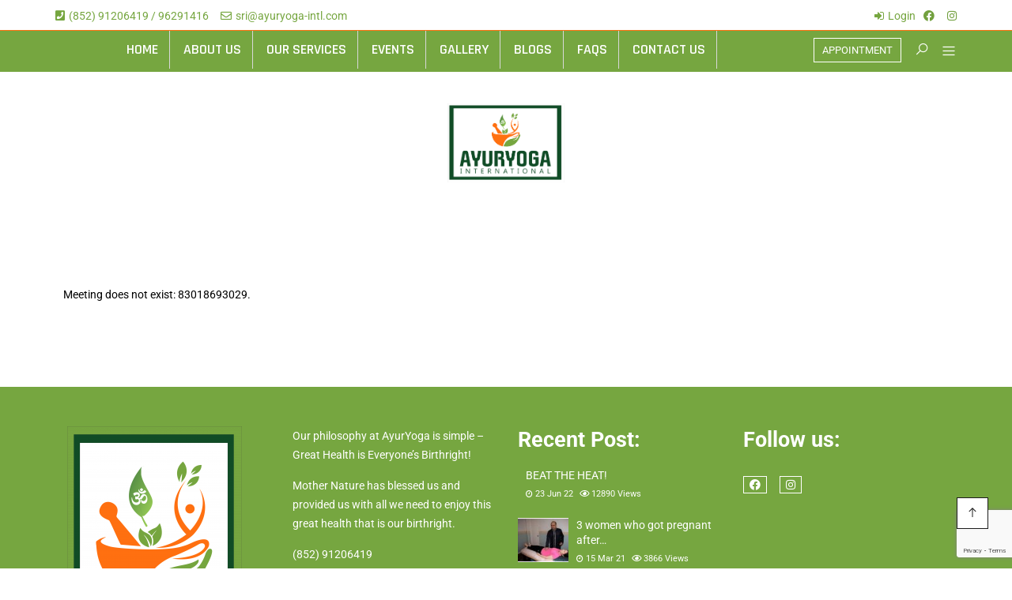

--- FILE ---
content_type: text/html; charset=UTF-8
request_url: https://ayuryoga-intl.com/srila-prabhupadas-lilamrta-reading-13/
body_size: 24848
content:

<!DOCTYPE html>
<html lang="en-US">
    <head>
        <meta charset="UTF-8">
        <meta http-equiv="X-UA-Compatible" content="IE=edge">
        <link rel="profile" href="http://gmpg.org/xfn/11">
        <link rel="pingback" href="https://ayuryoga-intl.com/xmlrpc.php">
                
        <meta name="viewport" content="width=device-width, initial-scale=1">
        
<title>Srila Prabhupada&#8217;s Lilamrta Reading &#8211; 13 &#8211; AyurYoga International On-Line Consultation</title>
	<script type="text/javascript">function theChampLoadEvent(e){var t=window.onload;if(typeof window.onload!="function"){window.onload=e}else{window.onload=function(){t();e()}}}</script>
		<script type="text/javascript">var theChampDefaultLang = 'en_US', theChampCloseIconPath = 'https://ayuryoga-intl.com/wp-content/plugins/super-socializer/images/close.png';</script>
		<script>var theChampSiteUrl = 'https://ayuryoga-intl.com', theChampVerified = 0, theChampEmailPopup = 0, heateorSsMoreSharePopupSearchText = 'Search';</script>
			<script>var theChampLoadingImgPath = 'https://ayuryoga-intl.com/wp-content/plugins/super-socializer/images/ajax_loader.gif'; var theChampAjaxUrl = 'https://ayuryoga-intl.com/wp-admin/admin-ajax.php'; var theChampRedirectionUrl = 'https://ayuryoga-intl.com/srila-prabhupadas-lilamrta-reading-13/'; var theChampRegRedirectionUrl = 'https://ayuryoga-intl.com/srila-prabhupadas-lilamrta-reading-13/'; </script>
				<script> var theChampFBKey = '365822984779912', theChampSameTabLogin = '0', theChampVerified = 0; var theChampAjaxUrl = 'https://ayuryoga-intl.com/wp-admin/admin-ajax.php'; var theChampPopupTitle = ''; var theChampEmailPopup = 0; var theChampEmailAjaxUrl = 'https://ayuryoga-intl.com/wp-admin/admin-ajax.php'; var theChampEmailPopupTitle = ''; var theChampEmailPopupErrorMsg = ''; var theChampEmailPopupUniqueId = ''; var theChampEmailPopupVerifyMessage = ''; var theChampSteamAuthUrl = ""; var theChampCurrentPageUrl = 'https%3A%2F%2Fayuryoga-intl.com%2Fsrila-prabhupadas-lilamrta-reading-13%2F';  var heateorMSEnabled = 0, theChampTwitterAuthUrl = theChampSiteUrl + "?SuperSocializerAuth=Twitter&super_socializer_redirect_to=" + theChampCurrentPageUrl, theChampLineAuthUrl = theChampSiteUrl + "?SuperSocializerAuth=Line&super_socializer_redirect_to=" + theChampCurrentPageUrl, theChampLiveAuthUrl = theChampSiteUrl + "?SuperSocializerAuth=Live&super_socializer_redirect_to=" + theChampCurrentPageUrl, theChampFacebookAuthUrl = theChampSiteUrl + "?SuperSocializerAuth=Facebook&super_socializer_redirect_to=" + theChampCurrentPageUrl, theChampYahooAuthUrl = theChampSiteUrl + "?SuperSocializerAuth=Yahoo&super_socializer_redirect_to=" + theChampCurrentPageUrl, theChampGoogleAuthUrl = theChampSiteUrl + "?SuperSocializerAuth=Google&super_socializer_redirect_to=" + theChampCurrentPageUrl, theChampYoutubeAuthUrl = theChampSiteUrl + "?SuperSocializerAuth=Youtube&super_socializer_redirect_to=" + theChampCurrentPageUrl, theChampVkontakteAuthUrl = theChampSiteUrl + "?SuperSocializerAuth=Vkontakte&super_socializer_redirect_to=" + theChampCurrentPageUrl, theChampLinkedinAuthUrl = theChampSiteUrl + "?SuperSocializerAuth=Linkedin&super_socializer_redirect_to=" + theChampCurrentPageUrl, theChampInstagramAuthUrl = theChampSiteUrl + "?SuperSocializerAuth=Instagram&super_socializer_redirect_to=" + theChampCurrentPageUrl, theChampWordpressAuthUrl = theChampSiteUrl + "?SuperSocializerAuth=Wordpress&super_socializer_redirect_to=" + theChampCurrentPageUrl, theChampDribbbleAuthUrl = theChampSiteUrl + "?SuperSocializerAuth=Dribbble&super_socializer_redirect_to=" + theChampCurrentPageUrl, theChampGithubAuthUrl = theChampSiteUrl + "?SuperSocializerAuth=Github&super_socializer_redirect_to=" + theChampCurrentPageUrl, theChampSpotifyAuthUrl = theChampSiteUrl + "?SuperSocializerAuth=Spotify&super_socializer_redirect_to=" + theChampCurrentPageUrl, theChampKakaoAuthUrl = theChampSiteUrl + "?SuperSocializerAuth=Kakao&super_socializer_redirect_to=" + theChampCurrentPageUrl, theChampTwitchAuthUrl = theChampSiteUrl + "?SuperSocializerAuth=Twitch&super_socializer_redirect_to=" + theChampCurrentPageUrl, theChampRedditAuthUrl = theChampSiteUrl + "?SuperSocializerAuth=Reddit&super_socializer_redirect_to=" + theChampCurrentPageUrl, theChampDisqusAuthUrl = theChampSiteUrl + "?SuperSocializerAuth=Disqus&super_socializer_redirect_to=" + theChampCurrentPageUrl, theChampDropboxAuthUrl = theChampSiteUrl + "?SuperSocializerAuth=Dropbox&super_socializer_redirect_to=" + theChampCurrentPageUrl, theChampFoursquareAuthUrl = theChampSiteUrl + "?SuperSocializerAuth=Foursquare&super_socializer_redirect_to=" + theChampCurrentPageUrl, theChampAmazonAuthUrl = theChampSiteUrl + "?SuperSocializerAuth=Amazon&super_socializer_redirect_to=" + theChampCurrentPageUrl, theChampStackoverflowAuthUrl = theChampSiteUrl + "?SuperSocializerAuth=Stackoverflow&super_socializer_redirect_to=" + theChampCurrentPageUrl, theChampDiscordAuthUrl = theChampSiteUrl + "?SuperSocializerAuth=Discord&super_socializer_redirect_to=" + theChampCurrentPageUrl, theChampMailruAuthUrl = theChampSiteUrl + "?SuperSocializerAuth=Mailru&super_socializer_redirect_to=" + theChampCurrentPageUrl, theChampYandexAuthUrl = theChampSiteUrl + "?SuperSocializerAuth=Yandex&super_socializer_redirect_to=" + theChampCurrentPageUrl; theChampOdnoklassnikiAuthUrl = theChampSiteUrl + "?SuperSocializerAuth=Odnoklassniki&super_socializer_redirect_to=" + theChampCurrentPageUrl;</script>
			<style type="text/css">
						.the_champ_button_instagram span.the_champ_svg,a.the_champ_instagram span.the_champ_svg{background:radial-gradient(circle at 30% 107%,#fdf497 0,#fdf497 5%,#fd5949 45%,#d6249f 60%,#285aeb 90%)}
					.the_champ_horizontal_sharing .the_champ_svg,.heateor_ss_standard_follow_icons_container .the_champ_svg{
					color: #fff;
				border-width: 0px;
		border-style: solid;
		border-color: transparent;
	}
		.the_champ_horizontal_sharing .theChampTCBackground{
		color:#666;
	}
		.the_champ_horizontal_sharing span.the_champ_svg:hover,.heateor_ss_standard_follow_icons_container span.the_champ_svg:hover{
				border-color: transparent;
	}
		.the_champ_vertical_sharing span.the_champ_svg,.heateor_ss_floating_follow_icons_container span.the_champ_svg{
					color: #fff;
				border-width: 0px;
		border-style: solid;
		border-color: transparent;
	}
		.the_champ_vertical_sharing .theChampTCBackground{
		color:#666;
	}
		.the_champ_vertical_sharing span.the_champ_svg:hover,.heateor_ss_floating_follow_icons_container span.the_champ_svg:hover{
						border-color: transparent;
		}
	@media screen and (max-width:783px){.the_champ_vertical_sharing{display:none!important}}div.heateor_ss_mobile_footer{display:none;}@media screen and (max-width:783px){div.the_champ_bottom_sharing div.the_champ_sharing_ul .theChampTCBackground{width:100%!important;background-color:white}div.the_champ_bottom_sharing{width:100%!important;left:0!important;}div.the_champ_bottom_sharing a{width:11.111111111111% !important;margin:0!important;padding:0!important;}div.the_champ_bottom_sharing .the_champ_svg{width:100%!important;}div.the_champ_bottom_sharing div.theChampTotalShareCount{font-size:.7em!important;line-height:28px!important}div.the_champ_bottom_sharing div.theChampTotalShareText{font-size:.5em!important;line-height:0px!important}div.heateor_ss_mobile_footer{display:block;height:40px;}.the_champ_bottom_sharing{padding:0!important;display:block!important;width: auto!important;bottom:-2px!important;top: auto!important;}.the_champ_bottom_sharing .the_champ_square_count{line-height: inherit;}.the_champ_bottom_sharing .theChampSharingArrow{display:none;}.the_champ_bottom_sharing .theChampTCBackground{margin-right: 1.1em !important}}</style>
	<meta name='robots' content='max-image-preview:large' />
<link rel='dns-prefetch' href='//fonts.googleapis.com' />
<link rel='dns-prefetch' href='//www.googletagmanager.com' />
<link rel='preconnect' href='https://fonts.gstatic.com' crossorigin />
<link rel="alternate" type="application/rss+xml" title="AyurYoga International On-Line Consultation &raquo; Feed" href="https://ayuryoga-intl.com/feed/" />
<link rel="alternate" type="application/rss+xml" title="AyurYoga International On-Line Consultation &raquo; Comments Feed" href="https://ayuryoga-intl.com/comments/feed/" />
<link rel="alternate" title="oEmbed (JSON)" type="application/json+oembed" href="https://ayuryoga-intl.com/wp-json/oembed/1.0/embed?url=https%3A%2F%2Fayuryoga-intl.com%2Fsrila-prabhupadas-lilamrta-reading-13%2F" />
<link rel="alternate" title="oEmbed (XML)" type="text/xml+oembed" href="https://ayuryoga-intl.com/wp-json/oembed/1.0/embed?url=https%3A%2F%2Fayuryoga-intl.com%2Fsrila-prabhupadas-lilamrta-reading-13%2F&#038;format=xml" />
<style id='wp-img-auto-sizes-contain-inline-css' type='text/css'>
img:is([sizes=auto i],[sizes^="auto," i]){contain-intrinsic-size:3000px 1500px}
/*# sourceURL=wp-img-auto-sizes-contain-inline-css */
</style>
<style id='wp-emoji-styles-inline-css' type='text/css'>

	img.wp-smiley, img.emoji {
		display: inline !important;
		border: none !important;
		box-shadow: none !important;
		height: 1em !important;
		width: 1em !important;
		margin: 0 0.07em !important;
		vertical-align: -0.1em !important;
		background: none !important;
		padding: 0 !important;
	}
/*# sourceURL=wp-emoji-styles-inline-css */
</style>
<style id='classic-theme-styles-inline-css' type='text/css'>
/*! This file is auto-generated */
.wp-block-button__link{color:#fff;background-color:#32373c;border-radius:9999px;box-shadow:none;text-decoration:none;padding:calc(.667em + 2px) calc(1.333em + 2px);font-size:1.125em}.wp-block-file__button{background:#32373c;color:#fff;text-decoration:none}
/*# sourceURL=/wp-includes/css/classic-themes.min.css */
</style>
<style id='global-styles-inline-css' type='text/css'>
:root{--wp--preset--aspect-ratio--square: 1;--wp--preset--aspect-ratio--4-3: 4/3;--wp--preset--aspect-ratio--3-4: 3/4;--wp--preset--aspect-ratio--3-2: 3/2;--wp--preset--aspect-ratio--2-3: 2/3;--wp--preset--aspect-ratio--16-9: 16/9;--wp--preset--aspect-ratio--9-16: 9/16;--wp--preset--color--black: #000000;--wp--preset--color--cyan-bluish-gray: #abb8c3;--wp--preset--color--white: #ffffff;--wp--preset--color--pale-pink: #f78da7;--wp--preset--color--vivid-red: #cf2e2e;--wp--preset--color--luminous-vivid-orange: #ff6900;--wp--preset--color--luminous-vivid-amber: #fcb900;--wp--preset--color--light-green-cyan: #7bdcb5;--wp--preset--color--vivid-green-cyan: #00d084;--wp--preset--color--pale-cyan-blue: #8ed1fc;--wp--preset--color--vivid-cyan-blue: #0693e3;--wp--preset--color--vivid-purple: #9b51e0;--wp--preset--color--deep-cerise: #e51681;--wp--preset--color--strong-magenta: #a156b4;--wp--preset--color--light-grayish-magenta: #d0a5db;--wp--preset--color--very-light-gray: #eee;--wp--preset--color--very-dark-gray: #444;--wp--preset--color--strong-blue: #0073aa;--wp--preset--color--lighter-blue: #229fd8;--wp--preset--gradient--vivid-cyan-blue-to-vivid-purple: linear-gradient(135deg,rgb(6,147,227) 0%,rgb(155,81,224) 100%);--wp--preset--gradient--light-green-cyan-to-vivid-green-cyan: linear-gradient(135deg,rgb(122,220,180) 0%,rgb(0,208,130) 100%);--wp--preset--gradient--luminous-vivid-amber-to-luminous-vivid-orange: linear-gradient(135deg,rgb(252,185,0) 0%,rgb(255,105,0) 100%);--wp--preset--gradient--luminous-vivid-orange-to-vivid-red: linear-gradient(135deg,rgb(255,105,0) 0%,rgb(207,46,46) 100%);--wp--preset--gradient--very-light-gray-to-cyan-bluish-gray: linear-gradient(135deg,rgb(238,238,238) 0%,rgb(169,184,195) 100%);--wp--preset--gradient--cool-to-warm-spectrum: linear-gradient(135deg,rgb(74,234,220) 0%,rgb(151,120,209) 20%,rgb(207,42,186) 40%,rgb(238,44,130) 60%,rgb(251,105,98) 80%,rgb(254,248,76) 100%);--wp--preset--gradient--blush-light-purple: linear-gradient(135deg,rgb(255,206,236) 0%,rgb(152,150,240) 100%);--wp--preset--gradient--blush-bordeaux: linear-gradient(135deg,rgb(254,205,165) 0%,rgb(254,45,45) 50%,rgb(107,0,62) 100%);--wp--preset--gradient--luminous-dusk: linear-gradient(135deg,rgb(255,203,112) 0%,rgb(199,81,192) 50%,rgb(65,88,208) 100%);--wp--preset--gradient--pale-ocean: linear-gradient(135deg,rgb(255,245,203) 0%,rgb(182,227,212) 50%,rgb(51,167,181) 100%);--wp--preset--gradient--electric-grass: linear-gradient(135deg,rgb(202,248,128) 0%,rgb(113,206,126) 100%);--wp--preset--gradient--midnight: linear-gradient(135deg,rgb(2,3,129) 0%,rgb(40,116,252) 100%);--wp--preset--font-size--small: 12px;--wp--preset--font-size--medium: 20px;--wp--preset--font-size--large: 36px;--wp--preset--font-size--x-large: 42px;--wp--preset--font-size--regular: 16px;--wp--preset--font-size--larger: 50px;--wp--preset--spacing--20: 0.44rem;--wp--preset--spacing--30: 0.67rem;--wp--preset--spacing--40: 1rem;--wp--preset--spacing--50: 1.5rem;--wp--preset--spacing--60: 2.25rem;--wp--preset--spacing--70: 3.38rem;--wp--preset--spacing--80: 5.06rem;--wp--preset--shadow--natural: 6px 6px 9px rgba(0, 0, 0, 0.2);--wp--preset--shadow--deep: 12px 12px 50px rgba(0, 0, 0, 0.4);--wp--preset--shadow--sharp: 6px 6px 0px rgba(0, 0, 0, 0.2);--wp--preset--shadow--outlined: 6px 6px 0px -3px rgb(255, 255, 255), 6px 6px rgb(0, 0, 0);--wp--preset--shadow--crisp: 6px 6px 0px rgb(0, 0, 0);}:where(.is-layout-flex){gap: 0.5em;}:where(.is-layout-grid){gap: 0.5em;}body .is-layout-flex{display: flex;}.is-layout-flex{flex-wrap: wrap;align-items: center;}.is-layout-flex > :is(*, div){margin: 0;}body .is-layout-grid{display: grid;}.is-layout-grid > :is(*, div){margin: 0;}:where(.wp-block-columns.is-layout-flex){gap: 2em;}:where(.wp-block-columns.is-layout-grid){gap: 2em;}:where(.wp-block-post-template.is-layout-flex){gap: 1.25em;}:where(.wp-block-post-template.is-layout-grid){gap: 1.25em;}.has-black-color{color: var(--wp--preset--color--black) !important;}.has-cyan-bluish-gray-color{color: var(--wp--preset--color--cyan-bluish-gray) !important;}.has-white-color{color: var(--wp--preset--color--white) !important;}.has-pale-pink-color{color: var(--wp--preset--color--pale-pink) !important;}.has-vivid-red-color{color: var(--wp--preset--color--vivid-red) !important;}.has-luminous-vivid-orange-color{color: var(--wp--preset--color--luminous-vivid-orange) !important;}.has-luminous-vivid-amber-color{color: var(--wp--preset--color--luminous-vivid-amber) !important;}.has-light-green-cyan-color{color: var(--wp--preset--color--light-green-cyan) !important;}.has-vivid-green-cyan-color{color: var(--wp--preset--color--vivid-green-cyan) !important;}.has-pale-cyan-blue-color{color: var(--wp--preset--color--pale-cyan-blue) !important;}.has-vivid-cyan-blue-color{color: var(--wp--preset--color--vivid-cyan-blue) !important;}.has-vivid-purple-color{color: var(--wp--preset--color--vivid-purple) !important;}.has-black-background-color{background-color: var(--wp--preset--color--black) !important;}.has-cyan-bluish-gray-background-color{background-color: var(--wp--preset--color--cyan-bluish-gray) !important;}.has-white-background-color{background-color: var(--wp--preset--color--white) !important;}.has-pale-pink-background-color{background-color: var(--wp--preset--color--pale-pink) !important;}.has-vivid-red-background-color{background-color: var(--wp--preset--color--vivid-red) !important;}.has-luminous-vivid-orange-background-color{background-color: var(--wp--preset--color--luminous-vivid-orange) !important;}.has-luminous-vivid-amber-background-color{background-color: var(--wp--preset--color--luminous-vivid-amber) !important;}.has-light-green-cyan-background-color{background-color: var(--wp--preset--color--light-green-cyan) !important;}.has-vivid-green-cyan-background-color{background-color: var(--wp--preset--color--vivid-green-cyan) !important;}.has-pale-cyan-blue-background-color{background-color: var(--wp--preset--color--pale-cyan-blue) !important;}.has-vivid-cyan-blue-background-color{background-color: var(--wp--preset--color--vivid-cyan-blue) !important;}.has-vivid-purple-background-color{background-color: var(--wp--preset--color--vivid-purple) !important;}.has-black-border-color{border-color: var(--wp--preset--color--black) !important;}.has-cyan-bluish-gray-border-color{border-color: var(--wp--preset--color--cyan-bluish-gray) !important;}.has-white-border-color{border-color: var(--wp--preset--color--white) !important;}.has-pale-pink-border-color{border-color: var(--wp--preset--color--pale-pink) !important;}.has-vivid-red-border-color{border-color: var(--wp--preset--color--vivid-red) !important;}.has-luminous-vivid-orange-border-color{border-color: var(--wp--preset--color--luminous-vivid-orange) !important;}.has-luminous-vivid-amber-border-color{border-color: var(--wp--preset--color--luminous-vivid-amber) !important;}.has-light-green-cyan-border-color{border-color: var(--wp--preset--color--light-green-cyan) !important;}.has-vivid-green-cyan-border-color{border-color: var(--wp--preset--color--vivid-green-cyan) !important;}.has-pale-cyan-blue-border-color{border-color: var(--wp--preset--color--pale-cyan-blue) !important;}.has-vivid-cyan-blue-border-color{border-color: var(--wp--preset--color--vivid-cyan-blue) !important;}.has-vivid-purple-border-color{border-color: var(--wp--preset--color--vivid-purple) !important;}.has-vivid-cyan-blue-to-vivid-purple-gradient-background{background: var(--wp--preset--gradient--vivid-cyan-blue-to-vivid-purple) !important;}.has-light-green-cyan-to-vivid-green-cyan-gradient-background{background: var(--wp--preset--gradient--light-green-cyan-to-vivid-green-cyan) !important;}.has-luminous-vivid-amber-to-luminous-vivid-orange-gradient-background{background: var(--wp--preset--gradient--luminous-vivid-amber-to-luminous-vivid-orange) !important;}.has-luminous-vivid-orange-to-vivid-red-gradient-background{background: var(--wp--preset--gradient--luminous-vivid-orange-to-vivid-red) !important;}.has-very-light-gray-to-cyan-bluish-gray-gradient-background{background: var(--wp--preset--gradient--very-light-gray-to-cyan-bluish-gray) !important;}.has-cool-to-warm-spectrum-gradient-background{background: var(--wp--preset--gradient--cool-to-warm-spectrum) !important;}.has-blush-light-purple-gradient-background{background: var(--wp--preset--gradient--blush-light-purple) !important;}.has-blush-bordeaux-gradient-background{background: var(--wp--preset--gradient--blush-bordeaux) !important;}.has-luminous-dusk-gradient-background{background: var(--wp--preset--gradient--luminous-dusk) !important;}.has-pale-ocean-gradient-background{background: var(--wp--preset--gradient--pale-ocean) !important;}.has-electric-grass-gradient-background{background: var(--wp--preset--gradient--electric-grass) !important;}.has-midnight-gradient-background{background: var(--wp--preset--gradient--midnight) !important;}.has-small-font-size{font-size: var(--wp--preset--font-size--small) !important;}.has-medium-font-size{font-size: var(--wp--preset--font-size--medium) !important;}.has-large-font-size{font-size: var(--wp--preset--font-size--large) !important;}.has-x-large-font-size{font-size: var(--wp--preset--font-size--x-large) !important;}
:where(.wp-block-post-template.is-layout-flex){gap: 1.25em;}:where(.wp-block-post-template.is-layout-grid){gap: 1.25em;}
:where(.wp-block-term-template.is-layout-flex){gap: 1.25em;}:where(.wp-block-term-template.is-layout-grid){gap: 1.25em;}
:where(.wp-block-columns.is-layout-flex){gap: 2em;}:where(.wp-block-columns.is-layout-grid){gap: 2em;}
:root :where(.wp-block-pullquote){font-size: 1.5em;line-height: 1.6;}
/*# sourceURL=global-styles-inline-css */
</style>
<link rel='stylesheet' id='tx-style-css' href='https://ayuryoga-intl.com/wp-content/plugins/avas-core/assets/css/style.min.css?ver=6.9.2' type='text/css' media='all' />
<link rel='stylesheet' id='tx-fa6-css' href='https://ayuryoga-intl.com/wp-content/plugins/avas-core/assets/css/all.min.css?ver=6.9.2' type='text/css' media='all' />
<link rel='stylesheet' id='tx-fa4-css' href='https://ayuryoga-intl.com/wp-content/plugins/avas-core/assets/css/fa4.min.css?ver=6.9.2' type='text/css' media='all' />
<link rel='stylesheet' id='tx-arrow-font-css' href='https://ayuryoga-intl.com/wp-content/plugins/avas-core/assets/css/tx-arrow-font.min.css?ver=6.9.2' type='text/css' media='all' />
<link rel='stylesheet' id='contact-form-7-css' href='https://ayuryoga-intl.com/wp-content/plugins/contact-form-7/includes/css/styles.css?ver=6.1.4' type='text/css' media='all' />
<link rel='stylesheet' id='woocommerce-layout-css' href='https://ayuryoga-intl.com/wp-content/plugins/woocommerce/assets/css/woocommerce-layout.css?ver=10.4.3' type='text/css' media='all' />
<link rel='stylesheet' id='woocommerce-smallscreen-css' href='https://ayuryoga-intl.com/wp-content/plugins/woocommerce/assets/css/woocommerce-smallscreen.css?ver=10.4.3' type='text/css' media='only screen and (max-width: 768px)' />
<link rel='stylesheet' id='woocommerce-general-css' href='https://ayuryoga-intl.com/wp-content/plugins/woocommerce/assets/css/woocommerce.css?ver=10.4.3' type='text/css' media='all' />
<style id='woocommerce-inline-inline-css' type='text/css'>
.woocommerce form .form-row .required { visibility: visible; }
/*# sourceURL=woocommerce-inline-inline-css */
</style>
<link rel='stylesheet' id='gateway-css' href='https://ayuryoga-intl.com/wp-content/plugins/woocommerce-paypal-payments/modules/ppcp-button/assets/css/gateway.css?ver=3.3.2' type='text/css' media='all' />
<link rel='stylesheet' id='bootstrap-css' href='https://ayuryoga-intl.com/wp-content/themes/avas/assets/css/bootstrap.min.css?ver=6.9' type='text/css' media='all' />
<link rel='stylesheet' id='tx-main-css' href='https://ayuryoga-intl.com/wp-content/themes/avas/assets/css/main.min.css?ver=6.9' type='text/css' media='all' />
<link rel='stylesheet' id='font-awesome-4-css' href='https://ayuryoga-intl.com/wp-content/themes/avas/assets/css/font-awesome.min.css?ver=6.9' type='text/css' media='all' />
<link rel='stylesheet' id='fontawesome-css' href='https://ayuryoga-intl.com/wp-content/themes/avas/assets/css/fontawesome.min.css?ver=6.9' type='text/css' media='all' />
<link rel='stylesheet' id='line-awesome-css' href='https://ayuryoga-intl.com/wp-content/themes/avas/assets/css/line-awesome.min.css?ver=6.9' type='text/css' media='all' />
<link rel='stylesheet' id='owl-carousel-css' href='https://ayuryoga-intl.com/wp-content/themes/avas/assets/css/owl.carousel.min.css?ver=6.9' type='text/css' media='all' />
<link rel='stylesheet' id='lightslider-css' href='https://ayuryoga-intl.com/wp-content/themes/avas/assets/css/lightslider.min.css?ver=6.9' type='text/css' media='all' />
<link rel='stylesheet' id='tx-animated-border-css' href='https://ayuryoga-intl.com/wp-content/plugins/avas-core/assets/css/modules/animated-border/animated-border.min.css?ver=6.9.2' type='text/css' media='all' />
<link rel='stylesheet' id='dashicons-css' href='https://ayuryoga-intl.com/wp-includes/css/dashicons.min.css?ver=6.9' type='text/css' media='all' />
<link rel='stylesheet' id='thickbox-css' href='https://ayuryoga-intl.com/wp-includes/js/thickbox/thickbox.css?ver=6.9' type='text/css' media='all' />
<link rel='stylesheet' id='the_champ_frontend_css-css' href='https://ayuryoga-intl.com/wp-content/plugins/super-socializer/css/front.css?ver=7.14.5' type='text/css' media='all' />
<link rel='stylesheet' id='elementor-icons-css' href='https://ayuryoga-intl.com/wp-content/plugins/elementor/assets/lib/eicons/css/elementor-icons.min.css?ver=5.46.0' type='text/css' media='all' />
<link rel='stylesheet' id='elementor-frontend-css' href='https://ayuryoga-intl.com/wp-content/plugins/elementor/assets/css/frontend.min.css?ver=3.34.2' type='text/css' media='all' />
<style id='elementor-frontend-inline-css' type='text/css'>
.elementor-kit-9{--e-global-color-primary:#6EC1E4;--e-global-color-secondary:#54595F;--e-global-color-text:#7A7A7A;--e-global-color-accent:#61CE70;--e-global-typography-primary-font-family:"Roboto";--e-global-typography-primary-font-weight:600;--e-global-typography-secondary-font-family:"Roboto Slab";--e-global-typography-secondary-font-weight:400;--e-global-typography-text-font-family:"Roboto";--e-global-typography-text-font-weight:400;--e-global-typography-accent-font-family:"Roboto";--e-global-typography-accent-font-weight:500;}.elementor-section.elementor-section-boxed > .elementor-container{max-width:1140px;}.e-con{--container-max-width:1140px;}.elementor-widget:not(:last-child){margin-block-end:20px;}.elementor-element{--widgets-spacing:20px 20px;--widgets-spacing-row:20px;--widgets-spacing-column:20px;}{}h1.entry-title{display:var(--page-title-display);}@media(max-width:1024px){.elementor-section.elementor-section-boxed > .elementor-container{max-width:1024px;}.e-con{--container-max-width:1024px;}}@media(max-width:767px){.elementor-section.elementor-section-boxed > .elementor-container{max-width:767px;}.e-con{--container-max-width:767px;}}
.elementor-2357 .elementor-element.elementor-element-bf2688e .tx-bg-slider .vegas-slide-inner{background-size:cover !important;}.elementor-2357 .elementor-element.elementor-element-1955238 .tx-bg-slider .vegas-slide-inner{background-size:cover !important;}
/*# sourceURL=elementor-frontend-inline-css */
</style>
<link rel='stylesheet' id='font-awesome-5-all-css' href='https://ayuryoga-intl.com/wp-content/plugins/elementor/assets/lib/font-awesome/css/all.min.css?ver=3.34.2' type='text/css' media='all' />
<link rel='stylesheet' id='font-awesome-4-shim-css' href='https://ayuryoga-intl.com/wp-content/plugins/elementor/assets/lib/font-awesome/css/v4-shims.min.css?ver=3.34.2' type='text/css' media='all' />
<link rel='stylesheet' id='video-conferencing-with-zoom-api-css' href='https://ayuryoga-intl.com/wp-content/plugins/video-conferencing-with-zoom-api/assets/public/css/style.min.css?ver=4.6.5' type='text/css' media='all' />
<link rel="preload" as="style" href="https://fonts.googleapis.com/css?family=Roboto:100,200,300,400,500,600,700,800,900,100italic,200italic,300italic,400italic,500italic,600italic,700italic,800italic,900italic%7CRajdhani:300,400,500,600,700&#038;display=swap&#038;ver=1648529440" /><link rel="stylesheet" href="https://fonts.googleapis.com/css?family=Roboto:100,200,300,400,500,600,700,800,900,100italic,200italic,300italic,400italic,500italic,600italic,700italic,800italic,900italic%7CRajdhani:300,400,500,600,700&#038;display=swap&#038;ver=1648529440" media="print" onload="this.media='all'"><noscript><link rel="stylesheet" href="https://fonts.googleapis.com/css?family=Roboto:100,200,300,400,500,600,700,800,900,100italic,200italic,300italic,400italic,500italic,600italic,700italic,800italic,900italic%7CRajdhani:300,400,500,600,700&#038;display=swap&#038;ver=1648529440" /></noscript><link rel='stylesheet' id='elementor-gf-local-roboto-css' href='https://ayuryoga-intl.com/wp-content/uploads/elementor/google-fonts/css/roboto.css?ver=1742232707' type='text/css' media='all' />
<link rel='stylesheet' id='elementor-gf-local-robotoslab-css' href='https://ayuryoga-intl.com/wp-content/uploads/elementor/google-fonts/css/robotoslab.css?ver=1742232721' type='text/css' media='all' />
<script type="text/javascript" src="https://ayuryoga-intl.com/wp-includes/js/jquery/jquery.min.js?ver=3.7.1" id="jquery-core-js"></script>
<script type="text/javascript" src="https://ayuryoga-intl.com/wp-includes/js/jquery/jquery-migrate.min.js?ver=3.4.1" id="jquery-migrate-js"></script>
<script type="text/javascript" src="https://ayuryoga-intl.com/wp-content/plugins/woocommerce/assets/js/jquery-blockui/jquery.blockUI.min.js?ver=2.7.0-wc.10.4.3" id="wc-jquery-blockui-js" defer="defer" data-wp-strategy="defer"></script>
<script type="text/javascript" id="wc-add-to-cart-js-extra">
/* <![CDATA[ */
var wc_add_to_cart_params = {"ajax_url":"/wp-admin/admin-ajax.php","wc_ajax_url":"/?wc-ajax=%%endpoint%%","i18n_view_cart":"View cart","cart_url":"https://ayuryoga-intl.com/cart/","is_cart":"","cart_redirect_after_add":"yes"};
//# sourceURL=wc-add-to-cart-js-extra
/* ]]> */
</script>
<script type="text/javascript" src="https://ayuryoga-intl.com/wp-content/plugins/woocommerce/assets/js/frontend/add-to-cart.min.js?ver=10.4.3" id="wc-add-to-cart-js" defer="defer" data-wp-strategy="defer"></script>
<script type="text/javascript" src="https://ayuryoga-intl.com/wp-content/plugins/woocommerce/assets/js/js-cookie/js.cookie.min.js?ver=2.1.4-wc.10.4.3" id="wc-js-cookie-js" defer="defer" data-wp-strategy="defer"></script>
<script type="text/javascript" id="woocommerce-js-extra">
/* <![CDATA[ */
var woocommerce_params = {"ajax_url":"/wp-admin/admin-ajax.php","wc_ajax_url":"/?wc-ajax=%%endpoint%%","i18n_password_show":"Show password","i18n_password_hide":"Hide password"};
//# sourceURL=woocommerce-js-extra
/* ]]> */
</script>
<script type="text/javascript" src="https://ayuryoga-intl.com/wp-content/plugins/woocommerce/assets/js/frontend/woocommerce.min.js?ver=10.4.3" id="woocommerce-js" defer="defer" data-wp-strategy="defer"></script>
<script type="text/javascript" src="https://ayuryoga-intl.com/wp-content/plugins/elementor/assets/lib/font-awesome/js/v4-shims.min.js?ver=3.34.2" id="font-awesome-4-shim-js"></script>
<link rel="https://api.w.org/" href="https://ayuryoga-intl.com/wp-json/" /><link rel="alternate" title="JSON" type="application/json" href="https://ayuryoga-intl.com/wp-json/wp/v2/pages/2357" /><link rel="EditURI" type="application/rsd+xml" title="RSD" href="https://ayuryoga-intl.com/xmlrpc.php?rsd" />
<meta name="generator" content="WordPress 6.9" />
<meta name="generator" content="WooCommerce 10.4.3" />
<link rel="canonical" href="https://ayuryoga-intl.com/srila-prabhupadas-lilamrta-reading-13/" />
<link rel='shortlink' href='https://ayuryoga-intl.com/?p=2357' />
<meta name="generator" content="Redux 4.5.9" /><meta name="generator" content="Site Kit by Google 1.170.0" />      <style type="text/css">
        #h-style-10{left:auto;right:0;}
      </style>
    
    <!-- header style 10 width -->
    <style type="text/css">#h-style-10{width:250px}</style>
    
      <style type="text/css">
        .main-menu{float:none;text-align:center;display:block}
      </style>
          <style type="text/css">
        .main-menu>li a:before {top:0;border-top:2px solid}
      </style>
          <style type="text/css">
        .main-menu>li.menu-item-has-children>a:after {display: none}
      </style>
          <style type="text/css">
        @media (max-width: 768px){.navbar-nav{background-color: #76A640;}}
      </style>
          <style type="text/css">
        @media (max-width: 768px){.navbar-collapse>ul>li>a, .navbar-collapse>ul>li>ul>li>a, .navbar-collapse>ul>li>ul>li>ul>li>a, .navbar-collapse>ul>li>ul>li>ul>li>ul>li>a, .navbar-collapse>ul>li>ul>li>ul>li>ul>li>ul>li>a,.mb-dropdown-icon:before{color:  !important}}
      </style>
          <style type="text/css">
        .tx_logo img {height:100px}
      </style>
          <style type="text/css">
        @media(max-width: 768px){.tx_logo img {height:100px}}
      </style>
          <style type="text/css">
        .sticky-header #h-style-1,.sticky-header #h-style-2,.sticky-header #h-style-4,.sticky-header #h-style-6,.sticky-header #h-style-7,.sticky-header #h-style-8 {display: none}
      </style>
          <style type="text/css">
        .woocommerce-result-count {display: none}
      </style>
          <style type="text/css">
        .woocommerce-ordering {display: none}
      </style>
          <style type="text/css">
        #footer-top aside{display:block}
      </style>
    
    <!-- scroll to top broder radius / back to top border radius -->
    <style type="text/css">
      #back_top{border-radius: 0px}
    </style>
    
	<noscript><style>.woocommerce-product-gallery{ opacity: 1 !important; }</style></noscript>
	<meta name="generator" content="Elementor 3.34.2; features: additional_custom_breakpoints; settings: css_print_method-internal, google_font-enabled, font_display-auto">
			<style>
				.e-con.e-parent:nth-of-type(n+4):not(.e-lazyloaded):not(.e-no-lazyload),
				.e-con.e-parent:nth-of-type(n+4):not(.e-lazyloaded):not(.e-no-lazyload) * {
					background-image: none !important;
				}
				@media screen and (max-height: 1024px) {
					.e-con.e-parent:nth-of-type(n+3):not(.e-lazyloaded):not(.e-no-lazyload),
					.e-con.e-parent:nth-of-type(n+3):not(.e-lazyloaded):not(.e-no-lazyload) * {
						background-image: none !important;
					}
				}
				@media screen and (max-height: 640px) {
					.e-con.e-parent:nth-of-type(n+2):not(.e-lazyloaded):not(.e-no-lazyload),
					.e-con.e-parent:nth-of-type(n+2):not(.e-lazyloaded):not(.e-no-lazyload) * {
						background-image: none !important;
					}
				}
			</style>
			<link rel="icon" href="https://ayuryoga-intl.com/wp-content/uploads/2020/09/cropped-favicon-32x32.png" sizes="32x32" />
<link rel="icon" href="https://ayuryoga-intl.com/wp-content/uploads/2020/09/cropped-favicon-192x192.png" sizes="192x192" />
<link rel="apple-touch-icon" href="https://ayuryoga-intl.com/wp-content/uploads/2020/09/cropped-favicon-180x180.png" />
<meta name="msapplication-TileImage" content="https://ayuryoga-intl.com/wp-content/uploads/2020/09/cropped-favicon-270x270.png" />
		<style type="text/css" id="wp-custom-css">
			

/** Start Block Kit CSS: 144-3-3a7d335f39a8579c20cdf02f8d462582 **/

.envato-block__preview{overflow: visible;}

/* Envato Kit 141 Custom Styles - Applied to the element under Advanced */

.elementor-headline-animation-type-drop-in .elementor-headline-dynamic-wrapper{
	text-align: center;
}
.envato-kit-141-top-0 h1,
.envato-kit-141-top-0 h2,
.envato-kit-141-top-0 h3,
.envato-kit-141-top-0 h4,
.envato-kit-141-top-0 h5,
.envato-kit-141-top-0 h6,
.envato-kit-141-top-0 p {
	margin-top: 0;
}

.envato-kit-141-newsletter-inline .elementor-field-textual.elementor-size-md {
	padding-left: 1.5rem;
	padding-right: 1.5rem;
}

.envato-kit-141-bottom-0 p {
	margin-bottom: 0;
}

.envato-kit-141-bottom-8 .elementor-price-list .elementor-price-list-item .elementor-price-list-header {
	margin-bottom: .5rem;
}

.envato-kit-141.elementor-widget-testimonial-carousel.elementor-pagination-type-bullets .swiper-container {
	padding-bottom: 52px;
}

.envato-kit-141-display-inline {
	display: inline-block;
}

.envato-kit-141 .elementor-slick-slider ul.slick-dots {
	bottom: -40px;
}

/** End Block Kit CSS: 144-3-3a7d335f39a8579c20cdf02f8d462582 **/
		</style>
		<style id="tx-dynamic-css" title="dynamic-css" class="redux-options-output">body{color:#000000;}a{color:#76A640;}a:hover, a:focus{color:#FF7010;}body{font-family:Roboto;font-weight:normal;font-style:normal;}h1{font-family:Roboto;font-weight:700;font-style:normal;}h2{font-family:Roboto;font-weight:700;font-style:normal;}h3{font-family:Roboto;font-weight:normal;font-style:normal;}h4{font-family:Roboto;font-weight:700;font-style:normal;}h5{font-family:Roboto;font-weight:700;font-style:normal;}h6{font-family:Roboto;font-weight:500;font-style:normal;}.bs-info-area{padding-top:60px;}.info-box .c-box .title, .info-box .c-box .title a{color:#104C26;}.info-box .c-box .desc, .info-box .c-box .desc a{color:#104C26;}.info-box .c-box .title{font-weight:700;font-style:normal;}.info-box .c-box .desc{font-weight:700;font-style:normal;}#top_head{padding-top:2px;}.top_menu > li > a{color:#76A640;}.top_menu > li > a:hover, .top_menu > li > a:focus{color:#FF7010;}.login_button{color:#76A640;}.login_button:hover,.login_button:focus{color:#FF7010;}.tx-login input.submit_button{background-color:#76A640;}.tx-login input.submit_button:hover{background-color:#FF7010;}#header .top-header-right-area .social li a i{color:#72A03E;}#header .social li a:hover i{color:#FF7010;}.home #top_head{background-color:#ffffff;}#top_head, .home .sticky-header #top_head{background-color:#ffffff;}#top_head{border-bottom:1px solid ;}#top_head{border-color:#ff7010;}#top_head{font-family:Roboto;line-height:20px;letter-spacing:0px;font-weight:400;font-style:normal;font-size:14px;}.main-menu>li>a,.header-style-eight .main-menu>li>a, .header-style-four .main-menu>li>a, .header-style-one .main-menu>li>a, .header-style-seven .main-menu>li>a, .header-style-six .main-menu>li>a, .header-style-two .main-menu>li>a, #h-style-10 .main-menu>li>a{padding-top:14px;padding-right:14px;padding-bottom:14px;padding-left:14px;}.home .menu-bar{background-color:#76a640;}.menu-bar, .home .sticky-header .menu-bar{background-color:#76a640;}ul.main-menu>li>a,.navbar-collapse > ul > li > a,.navbar-collapse > ul > li > ul > li > a,.navbar-collapse > ul > li > ul > li > ul > li > a,.navbar-collapse > ul > li > span > i, .navbar-collapse > ul > li > ul > li > span > i,.mb-dropdown-icon:before,.tx-res-menu li a{color:#FFFFFF;}.home ul.main-menu>li>a,.home .navbar-collapse > ul > li > a,.home .navbar-collapse > ul > li > ul > li > a,.home .navbar-collapse > ul > li > ul > li > ul > li > a,.home .navbar-collapse > ul > li > span > i,.home .navbar-collapse > ul > li > ul > li > span > i,.home .mb-dropdown-icon:before,.tx-res-menu li a{color:#FFFFFF;}ul.main-menu>li>a:hover, ul.main-menu>li>a:focus,ul.main-menu>li.menu-item-has-children a:hover,ul.main-menu>li.menu-item-has-children a:focus, .tx-mega-menu .mega-menu-item .depth0 li .depth1.standard.sub-menu li a:hover{color:#FFFFFF;}.home ul.main-menu>li>a:hover,.home ul.main-menu>li>a:focus,ul.main-menu>li.menu-item-has-children a:hover,.home ul.main-menu>li.menu-item-has-children a:focus{color:#FFFFFF;}ul.main-menu>li.current-menu-item > a,ul.main-menu>li.current-page-ancestor > a, ul.main-menu>li.current-menu-ancestor > a, ul.main-menu>li.current-menu-parent > a, ul.main-menu>li.current_page_ancestor > a, ul.main-menu.active>a:hover,a.mega-menu-title.active{color:#FFFFFF;}.home ul.main-menu>li.current-menu-item > a,.home ul.main-menu>li.current-page-ancestor > a, .home ul.main-menu>li.current-menu-ancestor > a,.home ul.main-menu>li.current-menu-parent > a, .home ul.main-menu>li.current_page_ancestor > a, .home ul.main-menu.active>a:hover,.home a.mega-menu-title.active{color:#FFFFFF;}ul.main-menu>li>a:hover, ul.main-menu>li>a:focus{background-color:#EFEFEF;}ul.main-menu>li.current-menu-item > a,ul.main-menu>li.current-page-ancestor > a, ul.main-menu>li.current-menu-ancestor > a, ul.main-menu>li.current-menu-parent > a, ul.main-menu>li.current_page_ancestor > a, ul.main-menu.active>a:hover{background-color:#FF7010;}.home ul.main-menu>li.current-menu-item > a,.home ul.main-menu>li.current-page-ancestor > a, .home ul.main-menu>li.current-menu-ancestor > a, .home ul.main-menu>li.current-menu-parent > a, .home ul.main-menu>li.current_page_ancestor > a, .home ul.main-menu.active>a:hover{background-color:#EFEFEF;}.main-menu li > ul{background-color:#EFEFEF;}.tx-mega-menu .mega-menu-item .depth0 li .depth1.standard.sub-menu li a:hover,.tx-mega-menu .mega-menu-item .depth0 li .depth1.sub-menu li a:hover, .depth0.standard.sub-menu li a:hover{color:#FF7010;}.main-menu>li>a{font-family:Rajdhani;line-height:20px;font-weight:600;font-style:normal;font-size:18px;}.main-menu > li{border-right:1px solid #d8d8d8;}#responsive-menu-top .navbar-header .navbar-toggle i{color:#FFFFFF;}.tx-menu-btn-wrap{margin-top:2px;margin-right:2px;margin-bottom:2px;margin-left:2px;}.tx-menu-btn{background-color:transparent;}.tx-menu-btn:hover,.tx-menu-btn:focus{background-color:transparent;}.tx-menu-btn{color:#FFFFFF;}.tx-menu-btn:hover,.tx-menu-btn:focus{color:#FFFFFF;}.tx-menu-btn{border-top:1px solid ;border-bottom:1px solid ;border-left:1px solid ;border-right:1px solid ;}.tx-menu-btn{border-color:#FFFFFF;}.tx-menu-btn:hover{border-color:#FFFFFF;}.search-icon{color:#FFFFFF;}.search-icon:hover{color:#FFFFFF;}#side-menu-icon{margin-top:4px;}.side_menu_icon{color:#FFFFFF;}.side_menu_icon:hover{color:#FFFFFF;}.details-box .post-title a,.entry-title a{color:#76A640;}h1.entry-title a:hover,.details-box .post-title a:hover,.tx-cat-style3-right .post-title a:hover{color:#76A640;}.entry-meta i, .entry-footer i{color:#76A640;}.details-box .post-time{color:#000000;}.details-box .post-time{background-color:#76A640;}.blog-cols:hover .details-box .post-time{background-color:#76A640;}.blog-cols:hover .details-box{border-color:#FF7010;}.tx-read-more, .tx-read-more a, .tx-read-more:after{color:#FFFFFF;}.tx-read-more{background-color:#76A640;}.tx-read-more a:focus, .tx-read-more:focus, tx-read-more a:hover, .tx-read-more:hover{background-color:#FF7010;}.related-posts-item .overlay{background-color:#76A640;}.single .page-link:hover, .single .page-link:hover a, .single .page-link a:hover{color:#FFFFFF;}.single .page-link:hover, .single .page-link:hover a, .single .page-link a:hover{background-color:#76A640;}.form-submit input[type="submit"]{background-color:#76A640;}.form-submit input[type="submit"]:hover{background-color:#FF7010;}.form-control:focus{border-color:#FF7010;}.elementor h2.widgettitle:after,.elementor h3.widgettitle:after,#secondary h2.widgettitle:after, #secondary h3.widget-title:after, #secondary_2 h3.widget-title:after{background-color:#76A640;}.search-form i:hover{color:#FF7010;}#secondary li.cat-item a:hover{color:#FF7010;}.tx-services-title:hover,.tx-services-overlay-item .tx-services-title:hover{color:#1DA5E0;}#header .social li a i{color:#76A640;}#header .social li a:hover i{color:#FF7010;}.social-share{background-color:#FFFFFF;}#footer-top{background-color:#303a44;}.footer-top-overlay{background-color:#76a640;}#footer-top{color:#FFFFFF;}#footer-top a{color:#FFFFFF;}#footer-top a:hover{color:#FFFFFF;}#footer-top .widget-title{color:#FFFFFF;}</style>    </head>
    <body class="wp-singular page-template-default page page-id-2357 wp-embed-responsive wp-theme-avas theme-avas woocommerce-no-js sidebar-right elementor-default elementor-kit-9 elementor-page elementor-page-2357">
        
					<form id="login" class="tx-login" action="login" method="post">
                        <h2>Login</h2>
                        <p class="status"></p>
                        <div>
                            <div class="space-20">
                            <input id="username" type="text" name="username" placeholder="Username">
                            </div>
                        </div>
                        <div>
                            <div class="space-20">
                        <input id="password" type="password" name="password" placeholder="Password">
                            </div>
                        </div>
                        <a class="lost tx-lost-pass" href="https://ayuryoga-intl.com/my-account/lost-password/">Lost your password?</a>
                        <input class="submit_button" type="submit" value="Login" name="submit">
                        <a class="tx-close" ><i class="la la-close"></i></a>
                        <input type="hidden" id="security" name="security" value="0097437df5" /><input type="hidden" name="_wp_http_referer" value="/srila-prabhupadas-lilamrta-reading-13/" />                        <div class="clearfix"></div>
                        <div class="no_acc">
                            Don&#039;t have an account?                        <a href="my-account">Sign Up</a>
                        </div>
                    </form>       <div id="page" class="tx-wrapper container-fluid">
        <div class="row">
            
            <header id="header" itemscope="itemscope" itemtype="http://schema.org/WPHeader" class="tx-header">
                        
                <!-- search -->
                    <div id="search" class="search-form">
      <form role="search" id="search-form" class="search-box" action="https://ayuryoga-intl.com/" method="get">
          <input type="search" required="" aria-required="true" name="s" placeholder="Search here ..." value="">
          <span class="search-close"><i class="la la-times"></i></span>
      </form>
    </div>
                <!-- top header -->
                
    <div id="top_head" class="top-header">
        <div class="container">
        	<div class="row alt-row-sm">
        		<div class="col-md-7 col-sm-12 col-xs-12">
                    <div class="row">
        			<div class="top-header-left-area">
                                                        <div class="phone-number">
                                    <a href="tel:(852) 91206419 / 96291416"><i class="fa fa-phone-square"></i>(852) 91206419 / 96291416</a>
                                </div>
                                                        <div class="email-address">
                                    <a href="mailto:sri@ayuryoga-intl.com"><i class="fa fa-envelope-o"></i>sri@ayuryoga-intl.com</a>
                                </div>
                                                   
                	</div><!-- /.top-header-left -->
                </div>
            	</div><!-- /.col-md-7 col-sm-12 col-xs-12 -->

            	<div class="col-md-5 col-sm-12 col-xs-12">
                    <div class="row">
                        <div class="top-header-right-area">
                                                                    <div class="social_media"> 
                                                <ul class="social d-md-flex align-items-center">
                                                                <li><a href="https://www.facebook.com/Ayuryoga-International-1708413302718271" title="Facebook" target="_blank"><i class="fab fa-facebook"></i></a></li>
                                                        <li><a href="https://www.instagram.com/vinod.sharma.ayuryoga/" title="Instagram" target="_blank"><i class="fab fa-instagram"></i></a></li>
                                                                                                                                                                                                                                                                
    </ul> 
                                            </div>
                                                        <a class="login_button" id="show_login" href="">Login</a>
                                        
                                        </div>
                    </div>
            	</div><!-- /.col-md-5 col-sm-12 col-xs-12 -->
            </div><!-- /.row -->
        </div> <!-- /.container -->
    </div><!-- /.top-header -->
                            <!-- main header -->
                                
<div class="header-style-four">
    <div class="menu-bar"> <!-- menu bar -->
            <div class="container">
                <div class="row">
                    <!-- Main Menu -->  
                    
<nav class="site-navigation navigation">

   <div class="d-none d-sm-none d-md-block">
        <div class="menubar site-nav-inner">
            <!-- Menu goes here -->
            <div class="navbar-responsive-collapse"><ul id="main-menu" class="nav navbar-nav main-menu tx-mega-menu"><li id="menu-item-510" class="menu-item menu-item-type-post_type menu-item-object-page menu-item-home nomega-menu-item menu-item-510"><a href="https://ayuryoga-intl.com/" class="mega-menu-title">Home</a></li>
<li id="menu-item-509" class="menu-item menu-item-type-post_type menu-item-object-page nomega-menu-item menu-item-509"><a href="https://ayuryoga-intl.com/about-vinod-sharma-hong-kong/" class="mega-menu-title">About us</a></li>
<li id="menu-item-940" class="menu-item menu-item-type-custom menu-item-object-custom menu-item-has-children nomega-menu-item menu-item-940"><a href="#" class="mega-menu-title">Our Services</a>
<ul class='depth0 standard sub-menu' style="">
	<li id="menu-item-942" class="menu-item menu-item-type-post_type menu-item-object-page menu-item-has-children nomega-menu-item menu-item-942"><a href="https://ayuryoga-intl.com/health-consultation-mr-vinod-sharma-hong-kong/" class="mega-menu-title">Ayurveda Health Consultation</a>
	<ul class='depth1 standard sub-menu' style="">
		<li id="menu-item-956" class="menu-item menu-item-type-post_type menu-item-object-page nomega-menu-item menu-item-956"><a href="https://ayuryoga-intl.com/ayurveda-with-mr-vinod-sharma-hong-kong/" class="mega-menu-title">Ayurveda</a></li>
		<li id="menu-item-947" class="menu-item menu-item-type-post_type menu-item-object-page nomega-menu-item menu-item-947"><a href="https://ayuryoga-intl.com/diet-and-nutrition/" class="mega-menu-title">Diet And Nutrition</a></li>
		<li id="menu-item-949" class="menu-item menu-item-type-post_type menu-item-object-page nomega-menu-item menu-item-949"><a href="https://ayuryoga-intl.com/healthy-lifestyle/" class="mega-menu-title">Healthy Lifestyle</a></li>
		<li id="menu-item-946" class="menu-item menu-item-type-post_type menu-item-object-page nomega-menu-item menu-item-946"><a href="https://ayuryoga-intl.com/aura-from-mr-vinod-sharma-hong-kong/" class="mega-menu-title">Aura</a></li>
		<li id="menu-item-948" class="menu-item menu-item-type-post_type menu-item-object-page nomega-menu-item menu-item-948"><a href="https://ayuryoga-intl.com/homeopathy-2/" class="mega-menu-title">Homeopathy</a></li>
	</ul>
</li>
	<li id="menu-item-941" class="menu-item menu-item-type-post_type menu-item-object-page nomega-menu-item menu-item-941"><a href="https://ayuryoga-intl.com/healing-with-mr-vinod-sharma-hong-kong/" class="mega-menu-title">Ayurvedic Healing and Chakra Optimisation</a></li>
	<li id="menu-item-943" class="menu-item menu-item-type-post_type menu-item-object-page nomega-menu-item menu-item-943"><a href="https://ayuryoga-intl.com/therapeutic-yoga/" class="mega-menu-title">Therapeutic Yoga</a></li>
	<li id="menu-item-944" class="menu-item menu-item-type-post_type menu-item-object-page nomega-menu-item menu-item-944"><a href="https://ayuryoga-intl.com/vedic-astrology-by-mr-vinod-sharma-hong-kong/" class="mega-menu-title">Vedic Astrology</a></li>
	<li id="menu-item-945" class="menu-item menu-item-type-post_type menu-item-object-page nomega-menu-item menu-item-945"><a href="https://ayuryoga-intl.com/vaastu-mr-vinod-sharma-hong-kong/" class="mega-menu-title">Vaastu</a></li>
</ul>
</li>
<li id="menu-item-582" class="menu-item menu-item-type-post_type menu-item-object-page nomega-menu-item menu-item-582"><a href="https://ayuryoga-intl.com/events/" class="mega-menu-title">Events</a></li>
<li id="menu-item-583" class="menu-item menu-item-type-custom menu-item-object-custom menu-item-has-children nomega-menu-item menu-item-583"><a href="#" class="mega-menu-title">Gallery</a>
<ul class='depth0 standard sub-menu' style="">
	<li id="menu-item-595" class="menu-item menu-item-type-post_type menu-item-object-page nomega-menu-item menu-item-595"><a href="https://ayuryoga-intl.com/images/" class="mega-menu-title">Images</a></li>
	<li id="menu-item-594" class="menu-item menu-item-type-post_type menu-item-object-page nomega-menu-item menu-item-594"><a href="https://ayuryoga-intl.com/videos/" class="mega-menu-title">Videos</a></li>
	<li id="menu-item-848" class="menu-item menu-item-type-post_type menu-item-object-page nomega-menu-item menu-item-848"><a href="https://ayuryoga-intl.com/media-publications/" class="mega-menu-title">Media/Publications</a></li>
</ul>
</li>
<li id="menu-item-507" class="menu-item menu-item-type-post_type menu-item-object-page nomega-menu-item menu-item-507"><a href="https://ayuryoga-intl.com/blogs/" class="mega-menu-title">Blogs</a></li>
<li id="menu-item-626" class="menu-item menu-item-type-post_type menu-item-object-page nomega-menu-item menu-item-626"><a href="https://ayuryoga-intl.com/faqs/" class="mega-menu-title">FAQs</a></li>
<li id="menu-item-1276" class="menu-item menu-item-type-post_type menu-item-object-page nomega-menu-item menu-item-1276"><a href="https://ayuryoga-intl.com/contact-mr-vinod-sharma-hong-kong/" class="mega-menu-title">Contact US</a></li>
</ul></div>        </div> <!-- menubar -->
    </div> <!-- desktop menu -->

    
    <div id="responsive-menu" class="d-md-none d-lg-none">
        <div class="navbar-header">
            <!-- .navbar-toggle is used as the toggle for collapsed navbar content -->
            <button type="button" class="navbar-toggle" data-toggle="collapse" data-target=".navbar-collapse">
              <span class="x"><i class="la la-navicon"></i></span>
            </button>
        </div><!-- /.navbar-header -->
        <div class="collapse navbar-collapse">
            <ul id="menu-main-menu" class="nav navbar-nav tx-res-menu"><li class="menu-item menu-item-type-post_type menu-item-object-page menu-item-home nomega-menu-item menu-item-510"><a href="https://ayuryoga-intl.com/" class="mega-menu-title">Home</a></li>
<li class="menu-item menu-item-type-post_type menu-item-object-page nomega-menu-item menu-item-509"><a href="https://ayuryoga-intl.com/about-vinod-sharma-hong-kong/" class="mega-menu-title">About us</a></li>
<li class="menu-item menu-item-type-custom menu-item-object-custom menu-item-has-children nomega-menu-item menu-item-940"><a href="#" class="mega-menu-title">Our Services</a>
<ul class='depth0 standard sub-menu' style="">
	<li class="menu-item menu-item-type-post_type menu-item-object-page menu-item-has-children nomega-menu-item menu-item-942"><a href="https://ayuryoga-intl.com/health-consultation-mr-vinod-sharma-hong-kong/" class="mega-menu-title">Ayurveda Health Consultation</a>
	<ul class='depth1 standard sub-menu' style="">
		<li class="menu-item menu-item-type-post_type menu-item-object-page nomega-menu-item menu-item-956"><a href="https://ayuryoga-intl.com/ayurveda-with-mr-vinod-sharma-hong-kong/" class="mega-menu-title">Ayurveda</a></li>
		<li class="menu-item menu-item-type-post_type menu-item-object-page nomega-menu-item menu-item-947"><a href="https://ayuryoga-intl.com/diet-and-nutrition/" class="mega-menu-title">Diet And Nutrition</a></li>
		<li class="menu-item menu-item-type-post_type menu-item-object-page nomega-menu-item menu-item-949"><a href="https://ayuryoga-intl.com/healthy-lifestyle/" class="mega-menu-title">Healthy Lifestyle</a></li>
		<li class="menu-item menu-item-type-post_type menu-item-object-page nomega-menu-item menu-item-946"><a href="https://ayuryoga-intl.com/aura-from-mr-vinod-sharma-hong-kong/" class="mega-menu-title">Aura</a></li>
		<li class="menu-item menu-item-type-post_type menu-item-object-page nomega-menu-item menu-item-948"><a href="https://ayuryoga-intl.com/homeopathy-2/" class="mega-menu-title">Homeopathy</a></li>
	</ul>
</li>
	<li class="menu-item menu-item-type-post_type menu-item-object-page nomega-menu-item menu-item-941"><a href="https://ayuryoga-intl.com/healing-with-mr-vinod-sharma-hong-kong/" class="mega-menu-title">Ayurvedic Healing and Chakra Optimisation</a></li>
	<li class="menu-item menu-item-type-post_type menu-item-object-page nomega-menu-item menu-item-943"><a href="https://ayuryoga-intl.com/therapeutic-yoga/" class="mega-menu-title">Therapeutic Yoga</a></li>
	<li class="menu-item menu-item-type-post_type menu-item-object-page nomega-menu-item menu-item-944"><a href="https://ayuryoga-intl.com/vedic-astrology-by-mr-vinod-sharma-hong-kong/" class="mega-menu-title">Vedic Astrology</a></li>
	<li class="menu-item menu-item-type-post_type menu-item-object-page nomega-menu-item menu-item-945"><a href="https://ayuryoga-intl.com/vaastu-mr-vinod-sharma-hong-kong/" class="mega-menu-title">Vaastu</a></li>
</ul>
</li>
<li class="menu-item menu-item-type-post_type menu-item-object-page nomega-menu-item menu-item-582"><a href="https://ayuryoga-intl.com/events/" class="mega-menu-title">Events</a></li>
<li class="menu-item menu-item-type-custom menu-item-object-custom menu-item-has-children nomega-menu-item menu-item-583"><a href="#" class="mega-menu-title">Gallery</a>
<ul class='depth0 standard sub-menu' style="">
	<li class="menu-item menu-item-type-post_type menu-item-object-page nomega-menu-item menu-item-595"><a href="https://ayuryoga-intl.com/images/" class="mega-menu-title">Images</a></li>
	<li class="menu-item menu-item-type-post_type menu-item-object-page nomega-menu-item menu-item-594"><a href="https://ayuryoga-intl.com/videos/" class="mega-menu-title">Videos</a></li>
	<li class="menu-item menu-item-type-post_type menu-item-object-page nomega-menu-item menu-item-848"><a href="https://ayuryoga-intl.com/media-publications/" class="mega-menu-title">Media/Publications</a></li>
</ul>
</li>
<li class="menu-item menu-item-type-post_type menu-item-object-page nomega-menu-item menu-item-507"><a href="https://ayuryoga-intl.com/blogs/" class="mega-menu-title">Blogs</a></li>
<li class="menu-item menu-item-type-post_type menu-item-object-page nomega-menu-item menu-item-626"><a href="https://ayuryoga-intl.com/faqs/" class="mega-menu-title">FAQs</a></li>
<li class="menu-item menu-item-type-post_type menu-item-object-page nomega-menu-item menu-item-1276"><a href="https://ayuryoga-intl.com/contact-mr-vinod-sharma-hong-kong/" class="mega-menu-title">Contact US</a></li>
</ul>        </div><!-- /.navbar-collapse -->
    </div><!--/#responsive-menu-->
      </nav><!-- End of navigation -->                    <div class="menu-area-right">
                    <!-- Side menu -->
                            <!-- Side Menu Icon at header -->
        <a id="side-menu-icon" class="side_menu_icon" data-toggle="collapse" href="#side-menu-wrapper" role="button" aria-expanded="false" aria-controls="side-menu-wrapper"><i class="la la-navicon"></i></a>
        
        <!-- Side Menu section -->
        <div id="side-menu-wrapper" class="side-menu">
            <a id="side-menu-icon-close" class="s-menu-icon-close" href="#" data-toggle="collapse" data-target="#side-menu-wrapper" aria-expanded="false" aria-controls="side-menu-wrapper"><i class="la la-close"></i></a>
           
                        <div class="side_menu_widget" role="complementary">
                <aside id="text-1" class="widget widget_text">			<div class="textwidget"><p><img fetchpriority="high" fetchpriority="high" decoding="async" class="alignnone size-medium wp-image-525" src="https://ayuryoga-intl.com/wp-content/uploads/2020/09/final-logo-landscape-300x204.png" alt="" width="300" height="204" srcset="https://ayuryoga-intl.com/wp-content/uploads/2020/09/final-logo-landscape-300x204.png 300w, https://ayuryoga-intl.com/wp-content/uploads/2020/09/final-logo-landscape-600x407.png 600w, https://ayuryoga-intl.com/wp-content/uploads/2020/09/final-logo-landscape-1024x695.png 1024w, https://ayuryoga-intl.com/wp-content/uploads/2020/09/final-logo-landscape-768x521.png 768w, https://ayuryoga-intl.com/wp-content/uploads/2020/09/final-logo-landscape-1536x1042.png 1536w, https://ayuryoga-intl.com/wp-content/uploads/2020/09/final-logo-landscape-2048x1390.png 2048w, https://ayuryoga-intl.com/wp-content/uploads/2020/09/final-logo-landscape-1886x1280.png 1886w, https://ayuryoga-intl.com/wp-content/uploads/2020/09/final-logo-landscape-80x54.png 80w, https://ayuryoga-intl.com/wp-content/uploads/2020/09/final-logo-landscape-620x421.png 620w, https://ayuryoga-intl.com/wp-content/uploads/2020/09/final-logo-landscape-460x312.png 460w, https://ayuryoga-intl.com/wp-content/uploads/2020/09/final-logo-landscape-365x248.png 365w" sizes="(max-width: 300px) 100vw, 300px" /></p>
<p>Our philosophy at AyurYoga is simple – Great Health is Everyone’s Birthright!</p>
<p>Mother Nature has blessed us and provided us with all we need to enjoy this great health that is our birthright.</p>
</div>
		</aside><aside id="text-2" class="widget widget_text">			<div class="textwidget"><p><i class="fa fa-phone" style="padding-right: 10px;"></i>(852) 91206419</p>
<p><i class="fa fa-phone" style="padding-right: 10px;"></i>(852) 96291416</p>
<p><i class="fa fa-envelope" style="padding-right: 10px;"></i> sri@ayuryoga-intl.com</p>
    <ul class="social d-md-flex align-items-center">
                                                                <li><a href="https://www.facebook.com/Ayuryoga-International-1708413302718271" title="Facebook" target="_blank"><i class="fab fa-facebook"></i></a></li>
                                                        <li><a href="https://www.instagram.com/vinod.sharma.ayuryoga/" title="Instagram" target="_blank"><i class="fab fa-instagram"></i></a></li>
                                                                                                                                                                                                                                                                
    </ul> 
    
</div>
		</aside>            </div><!-- /.side_menu_widget -->
            
        </div><!-- /#side-menu-wrapper -->

                    <!-- Search icon -->
                    <a class="search-icon" href="#search"><i class="la la-search"></i></a>                    <!-- Cart icon -->
                                        <!-- Menu Button -->
                        <div class="tx-menu-btn-wrap">
      <a href="https://ayuryoga-intl.com/product/book-your-appointment-now/" target="_blank" class="tx-menu-btn">APPOINTMENT</a>
    </div>
                    </div><!-- /.menu-area-righ -->
                </div> <!-- /.row -->
            </div><!-- /.container -->
    </div><!-- /.menu-bar -->

    <div id="h-style-4" class="main-header">
        <div class="tx-header-overlay"></div><!-- overlay color -->
    	<div class="container">
    		<!-- logo -->
    	    <div class="col-lg-4 col-sm-12 col-xs-12 i_ls_4 logo-center">
    	        
                  <a class="navbar-brand tx_logo" href="https://ayuryoga-intl.com" title="AyurYoga International On-Line Consultation"><img src="https://ayuryoga-intl.com/wp-content/uploads/2020/09/final-logo-landscape.png" alt="AyurYoga International On-Line Consultation" /></a> 
        
    	    </div><!-- logo end -->
    	</div><!-- /.container -->
    </div><!-- /#h-style-4 -->
</div><!-- header-style-four -->
                    
                
                <!-- sub header -->

            </header><!-- /#header -->   

        <!-- /.row -->
<div class="container space-content">
	<div class="row">
    	        <div id="primary" class="col-md-12">
            <div id="main" class="site-main">
                                    
<div id="post-2357" class="post-2357 page type-page status-publish hentry">
    <div class="entry-content">
        		<div data-elementor-type="wp-page" data-elementor-id="2357" class="elementor elementor-2357">
						<section class="elementor-section elementor-top-section elementor-element elementor-element-bf2688e elementor-section-boxed elementor-section-height-default elementor-section-height-default" data-id="bf2688e" data-element_type="section">
						<div class="elementor-container elementor-column-gap-default">
					<div class="elementor-column elementor-col-100 elementor-top-column elementor-element elementor-element-1955238" data-id="1955238" data-element_type="column">
			<div class="elementor-widget-wrap elementor-element-populated">
						<div class="elementor-element elementor-element-29514d0 elementor-widget elementor-widget-vczapi_zoom_meeting" data-id="29514d0" data-element_type="widget" data-widget_type="vczapi_zoom_meeting.default">
				<div class="elementor-widget-container">
					            <p class="dpn-error dpn-mtg-not-found">Meeting does not exist: 83018693029.</p>
							</div>
				</div>
					</div>
		</div>
					</div>
		</section>
				</div>
		            </div><!-- .entry-content -->
</div><!-- #post-## -->                                                </div><!-- #main -->
        </div><!-- #primary -->



</div>
</div> <!-- /.row -->
</div> <!-- /.content -->
<div class="row">
<div class="footer">
  
        <div id="footer-top" class="footer_bg">
        <div class="footer-top-overlay"></div>
        <div class="container"> 
            <div class="row">
                <div class="col-lg-12 col-sm-12">
                                    </div>
                <div class="col-lg-3 col-sm-6">
                    <aside id="text-3" class="widget widget_text">			<div class="textwidget"><p><a href="https://ayuryoga-intl.com/"><img decoding="async" class="alignnone wp-image-628 size-medium" src="https://ayuryoga-intl.com/wp-content/uploads/2020/09/final-logo-portrait-221x300.png" alt="" width="221" height="300" srcset="https://ayuryoga-intl.com/wp-content/uploads/2020/09/final-logo-portrait-221x300.png 221w, https://ayuryoga-intl.com/wp-content/uploads/2020/09/final-logo-portrait-600x813.png 600w, https://ayuryoga-intl.com/wp-content/uploads/2020/09/final-logo-portrait-756x1024.png 756w, https://ayuryoga-intl.com/wp-content/uploads/2020/09/final-logo-portrait-768x1041.png 768w, https://ayuryoga-intl.com/wp-content/uploads/2020/09/final-logo-portrait-1133x1536.png 1133w, https://ayuryoga-intl.com/wp-content/uploads/2020/09/final-logo-portrait-1511x2048.png 1511w, https://ayuryoga-intl.com/wp-content/uploads/2020/09/final-logo-portrait-944x1280.png 944w, https://ayuryoga-intl.com/wp-content/uploads/2020/09/final-logo-portrait-59x80.png 59w, https://ayuryoga-intl.com/wp-content/uploads/2020/09/final-logo-portrait-620x840.png 620w, https://ayuryoga-intl.com/wp-content/uploads/2020/09/final-logo-portrait-460x623.png 460w, https://ayuryoga-intl.com/wp-content/uploads/2020/09/final-logo-portrait-365x495.png 365w, https://ayuryoga-intl.com/wp-content/uploads/2020/09/final-logo-portrait-300x407.png 300w" sizes="(max-width: 221px) 100vw, 221px" /></a></p>
</div>
		</aside>                </div>
                <div class="col-lg-3 col-sm-6">
                    <aside id="text-11" class="widget widget_text">			<div class="textwidget"><p>Our philosophy at AyurYoga is simple – Great Health is Everyone’s Birthright!</p>
<p>Mother Nature has blessed us and provided us with all we need to enjoy this great health that is our birthright.</p>
<p><a href="tel: 85291206419">(852) 91206419</a></p>
<p><i class="fa fa-phone" aria-hidden="true"></i>   <a href="tel: 85291206419">(852) 96291416</a></p>
<p><i class="fa fa-envelope" style="padding-right: 10px;"></i> <a href="mailto:sri@ayuryoga-intl.com">sri@ayuryoga-intl.com</a></p>
</div>
		</aside>                </div>
                <div class="col-lg-3 col-sm-6">
                    <aside id="block-17" class="widget widget_block">
<h2 class="wp-block-heading"><font color="white">Recent Post:</font></h2>
</aside><aside id="tx_recent_post_widget-7" class="widget widget_tx_recent_post_widget">
<div class="rpbl">
		<div class="rpost">
		<div class="rpthumb"><a href="https://ayuryoga-intl.com/beat-the-heat/"></a></div>
		<div class="rpt"><a class="post-title-color" style="color:#ffffff;" onMouseOver="this.style.color='#ff7010'" onMouseOut="this.style.color='#ffffff'" href="https://ayuryoga-intl.com/beat-the-heat/">BEAT THE HEAT!</a>
			<span class="clearfix"></span>
			<span style="color:#ffffff;">
							<span class="rpd ptm">23 Jun 22</span>
										<span class="ptm">
					<span class="post-views"><i class="fa fa-eye"></i> 12890 <span>Views</span></span>				</span>
						</span>
		</div>
	</div>
		<div class="rpost">
		<div class="rpthumb"><a href="https://ayuryoga-intl.com/3-women-who-got-pregnant-after-ayurvedic-treatment-talk-about-overcoming-infertility/"><img width="100" height="75" src="https://ayuryoga-intl.com/wp-content/uploads/2021/03/Mr.-Vinod-Sharma-Hong-Kong-treating-patient-100x75.jpg" class="attachment-tx-s-thumb size-tx-s-thumb wp-post-image" alt="Mr.-Vinod-Sharma-Hong-Kong-treating-patient" decoding="async" /></a></div>
		<div class="rpt"><a class="post-title-color" style="color:#ffffff;" onMouseOver="this.style.color='#ff7010'" onMouseOut="this.style.color='#ffffff'" href="https://ayuryoga-intl.com/3-women-who-got-pregnant-after-ayurvedic-treatment-talk-about-overcoming-infertility/">3 women who got pregnant after…</a>
			<span class="clearfix"></span>
			<span style="color:#ffffff;">
							<span class="rpd ptm">15 Mar 21</span>
										<span class="ptm">
					<span class="post-views"><i class="fa fa-eye"></i> 3866 <span>Views</span></span>				</span>
						</span>
		</div>
	</div>
		<div class="rpost">
		<div class="rpthumb"><a href="https://ayuryoga-intl.com/womens-infertility-issues/"><img width="100" height="75" src="https://ayuryoga-intl.com/wp-content/uploads/2021/03/pregnant-lady-1st-march-100x75.jpg" class="attachment-tx-s-thumb size-tx-s-thumb wp-post-image" alt="Infertility Consultation by Mr. Vinod Sharma Hong Kong 1" decoding="async" /></a></div>
		<div class="rpt"><a class="post-title-color" style="color:#ffffff;" onMouseOver="this.style.color='#ff7010'" onMouseOut="this.style.color='#ffffff'" href="https://ayuryoga-intl.com/womens-infertility-issues/">AYURVEDA FOR FERTILITY AND PRO…</a>
			<span class="clearfix"></span>
			<span style="color:#ffffff;">
							<span class="rpd ptm">01 Mar 21</span>
										<span class="ptm">
					<span class="post-views"><i class="fa fa-eye"></i> 4875 <span>Views</span></span>				</span>
						</span>
		</div>
	</div>
	</div>

</aside>                </div>
                <div class="col-lg-3 col-sm-6">
                    <aside id="block-14" class="widget widget_block">
<h2 class="wp-block-heading"><font color="white">Follow us:</font></h2>
</aside><aside id="block-11" class="widget widget_block"><p>    <ul class="social d-md-flex align-items-center">
                                                                <li><a href="https://www.facebook.com/Ayuryoga-International-1708413302718271" title="Facebook" target="_blank"><i class="fab fa-facebook"></i></a></li>
                                                        <li><a href="https://www.instagram.com/vinod.sharma.ayuryoga/" title="Instagram" target="_blank"><i class="fab fa-instagram"></i></a></li>
                                                                                                                                                                                                                                                                
    </ul> 
    </p>
</aside>                </div>
                <div class="col-lg-12 col-sm-12">
                                    </div>
            </div><!-- end of .row -->
        </div><!-- .container end-->
    </div>

    <div id="footer">
        <div class="container footer-style-2">
    <div class="row">
                <div class="col-lg-4 col-sm-12">
            <div class="row">
                <!-- social link start -->
                                                    <!-- social link end -->
            </div>
        </div>
                <div class="col-lg-4 col-sm-12">
            <div class="copyright">
                            <p>&copy; 2022 Ayuryoga International LLC. All rights reserved. Powered by <a href="https://iengagedigital.com">I-Engage Digital Services</a> </p>
                        </div>
        </div>
                <div class="col-lg-4 col-sm-12">
            <div class="row">
                <!-- footer menu start -->
                                <!-- footer menu end -->
            </div>
        </div>
            </div> <!-- /.row -->
</div><!-- /.container -->    </div><!-- /#footer -->
            <div id="back_top" class="back_top"><i class="la la-arrow-up"></i></div>
    <!-- back to top -->             
    

</div><!-- /.footer -->
</div><!-- /.row -->
</div><!-- /#page -->
<script type="speculationrules">
{"prefetch":[{"source":"document","where":{"and":[{"href_matches":"/*"},{"not":{"href_matches":["/wp-*.php","/wp-admin/*","/wp-content/uploads/*","/wp-content/*","/wp-content/plugins/*","/wp-content/themes/avas/*","/*\\?(.+)"]}},{"not":{"selector_matches":"a[rel~=\"nofollow\"]"}},{"not":{"selector_matches":".no-prefetch, .no-prefetch a"}}]},"eagerness":"conservative"}]}
</script>
			<script>
				const lazyloadRunObserver = () => {
					const lazyloadBackgrounds = document.querySelectorAll( `.e-con.e-parent:not(.e-lazyloaded)` );
					const lazyloadBackgroundObserver = new IntersectionObserver( ( entries ) => {
						entries.forEach( ( entry ) => {
							if ( entry.isIntersecting ) {
								let lazyloadBackground = entry.target;
								if( lazyloadBackground ) {
									lazyloadBackground.classList.add( 'e-lazyloaded' );
								}
								lazyloadBackgroundObserver.unobserve( entry.target );
							}
						});
					}, { rootMargin: '200px 0px 200px 0px' } );
					lazyloadBackgrounds.forEach( ( lazyloadBackground ) => {
						lazyloadBackgroundObserver.observe( lazyloadBackground );
					} );
				};
				const events = [
					'DOMContentLoaded',
					'elementor/lazyload/observe',
				];
				events.forEach( ( event ) => {
					document.addEventListener( event, lazyloadRunObserver );
				} );
			</script>
				<script type='text/javascript'>
		(function () {
			var c = document.body.className;
			c = c.replace(/woocommerce-no-js/, 'woocommerce-js');
			document.body.className = c;
		})();
	</script>
	<link rel='stylesheet' id='wc-blocks-style-css' href='https://ayuryoga-intl.com/wp-content/plugins/woocommerce/assets/client/blocks/wc-blocks.css?ver=wc-10.4.3' type='text/css' media='all' />
<script type="text/javascript" id="ajax-login-script-js-extra">
/* <![CDATA[ */
var ajax_login_object = {"ajaxurl":"https://ayuryoga-intl.com/wp-admin/admin-ajax.php","redirecturl":"https://ayuryoga-intl.com","loadingmessage":"Sending user info, please wait..."};
//# sourceURL=ajax-login-script-js-extra
/* ]]> */
</script>
<script type="text/javascript" src="https://ayuryoga-intl.com/wp-content/themes/avas/assets/js/login.min.js?ver=6.1.10" id="ajax-login-script-js"></script>
<script type="text/javascript" src="https://ayuryoga-intl.com/wp-includes/js/dist/hooks.min.js?ver=dd5603f07f9220ed27f1" id="wp-hooks-js"></script>
<script type="text/javascript" src="https://ayuryoga-intl.com/wp-includes/js/dist/i18n.min.js?ver=c26c3dc7bed366793375" id="wp-i18n-js"></script>
<script type="text/javascript" id="wp-i18n-js-after">
/* <![CDATA[ */
wp.i18n.setLocaleData( { 'text direction\u0004ltr': [ 'ltr' ] } );
//# sourceURL=wp-i18n-js-after
/* ]]> */
</script>
<script type="text/javascript" src="https://ayuryoga-intl.com/wp-content/plugins/contact-form-7/includes/swv/js/index.js?ver=6.1.4" id="swv-js"></script>
<script type="text/javascript" id="contact-form-7-js-before">
/* <![CDATA[ */
var wpcf7 = {
    "api": {
        "root": "https:\/\/ayuryoga-intl.com\/wp-json\/",
        "namespace": "contact-form-7\/v1"
    }
};
//# sourceURL=contact-form-7-js-before
/* ]]> */
</script>
<script type="text/javascript" src="https://ayuryoga-intl.com/wp-content/plugins/contact-form-7/includes/js/index.js?ver=6.1.4" id="contact-form-7-js"></script>
<script type="text/javascript" id="ppcp-smart-button-js-extra">
/* <![CDATA[ */
var PayPalCommerceGateway = {"url":"https://www.paypal.com/sdk/js?client-id=AfShR4xyjwtOXfVULBsrHNSKPjBPbYtYj3-QuRrqNB6x6hMzgsMXxkSG1CWG5iUmmHgIwzXE2obbA_zv&currency=USD&integration-date=2026-01-05&components=buttons,funding-eligibility&vault=false&commit=false&intent=capture&disable-funding=card,credit,paylater&enable-funding=venmo","url_params":{"client-id":"AfShR4xyjwtOXfVULBsrHNSKPjBPbYtYj3-QuRrqNB6x6hMzgsMXxkSG1CWG5iUmmHgIwzXE2obbA_zv","currency":"USD","integration-date":"2026-01-05","components":"buttons,funding-eligibility","vault":"false","commit":"false","intent":"capture","disable-funding":"card,credit,paylater","enable-funding":"venmo"},"script_attributes":{"data-partner-attribution-id":"Woo_PPCP"},"client_id":"AfShR4xyjwtOXfVULBsrHNSKPjBPbYtYj3-QuRrqNB6x6hMzgsMXxkSG1CWG5iUmmHgIwzXE2obbA_zv","currency":"USD","data_client_id":{"set_attribute":false,"endpoint":"/?wc-ajax=ppc-data-client-id","nonce":"599ed33722","user":0,"has_subscriptions":false,"paypal_subscriptions_enabled":false},"redirect":"https://ayuryoga-intl.com/checkout/","context":"mini-cart","ajax":{"simulate_cart":{"endpoint":"/?wc-ajax=ppc-simulate-cart","nonce":"e47b8bfa0f"},"change_cart":{"endpoint":"/?wc-ajax=ppc-change-cart","nonce":"f85fabf444"},"create_order":{"endpoint":"/?wc-ajax=ppc-create-order","nonce":"824e3088f5"},"approve_order":{"endpoint":"/?wc-ajax=ppc-approve-order","nonce":"dd7dc38b67"},"get_order":{"endpoint":"/?wc-ajax=ppc-get-order","nonce":"65acf2a25d"},"approve_subscription":{"endpoint":"/?wc-ajax=ppc-approve-subscription","nonce":"a497e3f883"},"vault_paypal":{"endpoint":"/?wc-ajax=ppc-vault-paypal","nonce":"adc58046b6"},"save_checkout_form":{"endpoint":"/?wc-ajax=ppc-save-checkout-form","nonce":"e4a5d37a10"},"validate_checkout":{"endpoint":"/?wc-ajax=ppc-validate-checkout","nonce":"ec70f2dedc"},"cart_script_params":{"endpoint":"/?wc-ajax=ppc-cart-script-params"},"create_setup_token":{"endpoint":"/?wc-ajax=ppc-create-setup-token","nonce":"fd02b5a536"},"create_payment_token":{"endpoint":"/?wc-ajax=ppc-create-payment-token","nonce":"5bfd3dd247"},"create_payment_token_for_guest":{"endpoint":"/?wc-ajax=ppc-update-customer-id","nonce":"5d217259db"},"update_shipping":{"endpoint":"/?wc-ajax=ppc-update-shipping","nonce":"b837106d01"},"update_customer_shipping":{"shipping_options":{"endpoint":"https://ayuryoga-intl.com/wp-json/wc/store/v1/cart/select-shipping-rate"},"shipping_address":{"cart_endpoint":"https://ayuryoga-intl.com/wp-json/wc/store/v1/cart/","update_customer_endpoint":"https://ayuryoga-intl.com/wp-json/wc/store/v1/cart/update-customer"},"wp_rest_nonce":"2c898054e5","update_shipping_method":"/?wc-ajax=update_shipping_method"}},"cart_contains_subscription":"","subscription_plan_id":"","vault_v3_enabled":"1","variable_paypal_subscription_variations":[],"variable_paypal_subscription_variation_from_cart":"","subscription_product_allowed":"","locations_with_subscription_product":{"product":false,"payorder":false,"cart":false},"enforce_vault":"","can_save_vault_token":"","is_free_trial_cart":"","vaulted_paypal_email":"","bn_codes":{"checkout":"Woo_PPCP","cart":"Woo_PPCP","mini-cart":"Woo_PPCP","product":"Woo_PPCP"},"payer":null,"button":{"wrapper":"#ppc-button-ppcp-gateway","is_disabled":false,"mini_cart_wrapper":"#ppc-button-minicart","is_mini_cart_disabled":false,"cancel_wrapper":"#ppcp-cancel","mini_cart_style":{"layout":"vertical","color":"gold","shape":"rect","label":"paypal","tagline":false,"height":35},"style":{"layout":"vertical","color":"gold","shape":"rect","label":"paypal","tagline":false}},"separate_buttons":{"card":{"id":"ppcp-card-button-gateway","wrapper":"#ppc-button-ppcp-card-button-gateway","style":{"shape":"rect","color":"black","layout":"horizontal"}}},"hosted_fields":{"wrapper":"#ppcp-hosted-fields","labels":{"credit_card_number":"","cvv":"","mm_yy":"MM/YY","fields_empty":"Card payment details are missing. Please fill in all required fields.","fields_not_valid":"Unfortunately, your credit card details are not valid.","card_not_supported":"Unfortunately, we do not support your credit card.","cardholder_name_required":"Cardholder's first and last name are required, please fill the checkout form required fields."},"valid_cards":["mastercard","visa","amex","american-express","master-card"],"contingency":"SCA_WHEN_REQUIRED"},"messages":[],"labels":{"error":{"generic":"Something went wrong. Please try again or choose another payment source.","required":{"generic":"Required form fields are not filled.","field":"%s is a required field.","elements":{"terms":"Please read and accept the terms and conditions to proceed with your order."}}},"billing_field":"Billing %s","shipping_field":"Shipping %s"},"simulate_cart":{"enabled":true,"throttling":5000},"order_id":"0","single_product_buttons_enabled":"","mini_cart_buttons_enabled":"1","basic_checkout_validation_enabled":"","early_checkout_validation_enabled":"1","funding_sources_without_redirect":["paypal","paylater","venmo","card"],"user":{"is_logged":false,"has_wc_card_payment_tokens":false},"should_handle_shipping_in_paypal":"","server_side_shipping_callback":{"enabled":true},"appswitch":{"enabled":true},"needShipping":"","vaultingEnabled":"","productType":null,"manualRenewalEnabled":"","final_review_enabled":"1"};
//# sourceURL=ppcp-smart-button-js-extra
/* ]]> */
</script>
<script type="text/javascript" src="https://ayuryoga-intl.com/wp-content/plugins/woocommerce-paypal-payments/modules/ppcp-button/assets/js/button.js?ver=3.3.2" id="ppcp-smart-button-js"></script>
<script type="text/javascript" src="https://ayuryoga-intl.com/wp-content/themes/avas/assets/js/main.min.js?ver=6.9" id="tx-main-scripts-js"></script>
<script type="text/javascript" src="https://ayuryoga-intl.com/wp-content/themes/avas/assets/js/bootstrap.min.js?ver=6.9" id="bootstrap-js"></script>
<script type="text/javascript" src="https://ayuryoga-intl.com/wp-content/themes/avas/assets/js/owl.carousel.min.js?ver=6.9" id="owl-carousel-js"></script>
<script type="text/javascript" src="https://ayuryoga-intl.com/wp-content/themes/avas/assets/js/lightslider.min.js?ver=6.9" id="lightslider-js"></script>
<script type="text/javascript" src="https://ayuryoga-intl.com/wp-content/plugins/super-socializer/js/front/social_login/general.js?ver=7.14.5" id="the_champ_ss_general_scripts-js"></script>
<script type="text/javascript" src="https://ayuryoga-intl.com/wp-content/plugins/super-socializer/js/front/social_login/common.js?ver=7.14.5" id="the_champ_sl_common-js"></script>
<script type="text/javascript" id="thickbox-js-extra">
/* <![CDATA[ */
var thickboxL10n = {"next":"Next \u003E","prev":"\u003C Prev","image":"Image","of":"of","close":"Close","noiframes":"This feature requires inline frames. You have iframes disabled or your browser does not support them.","loadingAnimation":"https://ayuryoga-intl.com/wp-includes/js/thickbox/loadingAnimation.gif"};
//# sourceURL=thickbox-js-extra
/* ]]> */
</script>
<script type="text/javascript" src="https://ayuryoga-intl.com/wp-includes/js/thickbox/thickbox.js?ver=3.1-20121105" id="thickbox-js"></script>
<script type="text/javascript" src="https://ayuryoga-intl.com/wp-content/plugins/woocommerce/assets/js/sourcebuster/sourcebuster.min.js?ver=10.4.3" id="sourcebuster-js-js"></script>
<script type="text/javascript" id="wc-order-attribution-js-extra">
/* <![CDATA[ */
var wc_order_attribution = {"params":{"lifetime":1.0e-5,"session":30,"base64":false,"ajaxurl":"https://ayuryoga-intl.com/wp-admin/admin-ajax.php","prefix":"wc_order_attribution_","allowTracking":true},"fields":{"source_type":"current.typ","referrer":"current_add.rf","utm_campaign":"current.cmp","utm_source":"current.src","utm_medium":"current.mdm","utm_content":"current.cnt","utm_id":"current.id","utm_term":"current.trm","utm_source_platform":"current.plt","utm_creative_format":"current.fmt","utm_marketing_tactic":"current.tct","session_entry":"current_add.ep","session_start_time":"current_add.fd","session_pages":"session.pgs","session_count":"udata.vst","user_agent":"udata.uag"}};
//# sourceURL=wc-order-attribution-js-extra
/* ]]> */
</script>
<script type="text/javascript" src="https://ayuryoga-intl.com/wp-content/plugins/woocommerce/assets/js/frontend/order-attribution.min.js?ver=10.4.3" id="wc-order-attribution-js"></script>
<script type="text/javascript" src="https://www.google.com/recaptcha/api.js?render=6LcVpHspAAAAABI1wqccBvzOcR3hzh50uoGV-ccz&amp;ver=3.0" id="google-recaptcha-js"></script>
<script type="text/javascript" src="https://ayuryoga-intl.com/wp-includes/js/dist/vendor/wp-polyfill.min.js?ver=3.15.0" id="wp-polyfill-js"></script>
<script type="text/javascript" id="wpcf7-recaptcha-js-before">
/* <![CDATA[ */
var wpcf7_recaptcha = {
    "sitekey": "6LcVpHspAAAAABI1wqccBvzOcR3hzh50uoGV-ccz",
    "actions": {
        "homepage": "homepage",
        "contactform": "contactform"
    }
};
//# sourceURL=wpcf7-recaptcha-js-before
/* ]]> */
</script>
<script type="text/javascript" src="https://ayuryoga-intl.com/wp-content/plugins/contact-form-7/modules/recaptcha/index.js?ver=6.1.4" id="wpcf7-recaptcha-js"></script>
<script type="text/javascript" src="https://ayuryoga-intl.com/wp-content/plugins/elementor/assets/js/webpack.runtime.min.js?ver=3.34.2" id="elementor-webpack-runtime-js"></script>
<script type="text/javascript" src="https://ayuryoga-intl.com/wp-content/plugins/elementor/assets/js/frontend-modules.min.js?ver=3.34.2" id="elementor-frontend-modules-js"></script>
<script type="text/javascript" src="https://ayuryoga-intl.com/wp-includes/js/jquery/ui/core.min.js?ver=1.13.3" id="jquery-ui-core-js"></script>
<script type="text/javascript" id="elementor-frontend-js-before">
/* <![CDATA[ */
var elementorFrontendConfig = {"environmentMode":{"edit":false,"wpPreview":false,"isScriptDebug":false},"i18n":{"shareOnFacebook":"Share on Facebook","shareOnTwitter":"Share on Twitter","pinIt":"Pin it","download":"Download","downloadImage":"Download image","fullscreen":"Fullscreen","zoom":"Zoom","share":"Share","playVideo":"Play Video","previous":"Previous","next":"Next","close":"Close","a11yCarouselPrevSlideMessage":"Previous slide","a11yCarouselNextSlideMessage":"Next slide","a11yCarouselFirstSlideMessage":"This is the first slide","a11yCarouselLastSlideMessage":"This is the last slide","a11yCarouselPaginationBulletMessage":"Go to slide"},"is_rtl":false,"breakpoints":{"xs":0,"sm":480,"md":768,"lg":1025,"xl":1440,"xxl":1600},"responsive":{"breakpoints":{"mobile":{"label":"Mobile Portrait","value":767,"default_value":767,"direction":"max","is_enabled":true},"mobile_extra":{"label":"Mobile Landscape","value":880,"default_value":880,"direction":"max","is_enabled":false},"tablet":{"label":"Tablet Portrait","value":1024,"default_value":1024,"direction":"max","is_enabled":true},"tablet_extra":{"label":"Tablet Landscape","value":1200,"default_value":1200,"direction":"max","is_enabled":false},"laptop":{"label":"Laptop","value":1366,"default_value":1366,"direction":"max","is_enabled":false},"widescreen":{"label":"Widescreen","value":2400,"default_value":2400,"direction":"min","is_enabled":false}},"hasCustomBreakpoints":false},"version":"3.34.2","is_static":false,"experimentalFeatures":{"additional_custom_breakpoints":true,"home_screen":true,"global_classes_should_enforce_capabilities":true,"e_variables":true,"cloud-library":true,"e_opt_in_v4_page":true,"e_interactions":true,"e_editor_one":true,"import-export-customization":true},"urls":{"assets":"https:\/\/ayuryoga-intl.com\/wp-content\/plugins\/elementor\/assets\/","ajaxurl":"https:\/\/ayuryoga-intl.com\/wp-admin\/admin-ajax.php","uploadUrl":"https:\/\/ayuryoga-intl.com\/wp-content\/uploads"},"nonces":{"floatingButtonsClickTracking":"f1fc8e2d00"},"swiperClass":"swiper","settings":{"page":[],"editorPreferences":[]},"kit":{"active_breakpoints":["viewport_mobile","viewport_tablet"],"global_image_lightbox":"yes","lightbox_enable_counter":"yes","lightbox_enable_fullscreen":"yes","lightbox_enable_zoom":"yes","lightbox_enable_share":"yes","lightbox_title_src":"title","lightbox_description_src":"description"},"post":{"id":2357,"title":"Srila%20Prabhupada%27s%20Lilamrta%20Reading%20%E2%80%93%2013%20%E2%80%93%20AyurYoga%20International%20On-Line%20Consultation","excerpt":"","featuredImage":false}};
//# sourceURL=elementor-frontend-js-before
/* ]]> */
</script>
<script type="text/javascript" src="https://ayuryoga-intl.com/wp-content/plugins/elementor/assets/js/frontend.min.js?ver=3.34.2" id="elementor-frontend-js"></script>
<script type="text/javascript" src="https://ayuryoga-intl.com/wp-content/plugins/video-conferencing-with-zoom-api/assets/vendor/moment/moment.min.js?ver=4.6.5" id="video-conferencing-with-zoom-api-moment-js"></script>
<script type="text/javascript" src="https://ayuryoga-intl.com/wp-content/plugins/video-conferencing-with-zoom-api/assets/vendor/moment/moment-with-locales.min.js?ver=4.6.5" id="video-conferencing-with-zoom-api-moment-locales-js"></script>
<script type="text/javascript" src="https://ayuryoga-intl.com/wp-content/plugins/video-conferencing-with-zoom-api/assets/vendor/moment-timezone/moment-timezone-with-data-10-year-range.min.js?ver=4.6.5" id="video-conferencing-with-zoom-api-moment-timezone-js"></script>
<script type="text/javascript" src="https://ayuryoga-intl.com/wp-content/plugins/video-conferencing-with-zoom-api/assets/public/js/public.min.js?ver=4.6.5" id="video-conferencing-with-zoom-api-js"></script>
<script type="text/javascript" src="https://ayuryoga-intl.com/wp-content/plugins/avas-core/assets/js/widgets/particles/particles.min.js?ver=6.9.2" id="particles-js"></script>
<script type="text/javascript" src="https://ayuryoga-intl.com/wp-content/plugins/avas-core/assets/js/widgets/particles/tx-particles.min.js?ver=6.9.2" id="tx-particles-js"></script>
<script type="text/javascript" id="tx-conditions-js-extra">
/* <![CDATA[ */
var TxConditionalDisplay = {"isFrontPage":"","is404Page":"","isArchivePage":""};
//# sourceURL=tx-conditions-js-extra
/* ]]> */
</script>
<script type="text/javascript" src="https://ayuryoga-intl.com/wp-content/plugins/avas-core/assets/js/widgets/conditions/conditions.min.js?ver=6.9.2" id="tx-conditions-js"></script>
<script id="wp-emoji-settings" type="application/json">
{"baseUrl":"https://s.w.org/images/core/emoji/17.0.2/72x72/","ext":".png","svgUrl":"https://s.w.org/images/core/emoji/17.0.2/svg/","svgExt":".svg","source":{"concatemoji":"https://ayuryoga-intl.com/wp-includes/js/wp-emoji-release.min.js?ver=6.9"}}
</script>
<script type="module">
/* <![CDATA[ */
/*! This file is auto-generated */
const a=JSON.parse(document.getElementById("wp-emoji-settings").textContent),o=(window._wpemojiSettings=a,"wpEmojiSettingsSupports"),s=["flag","emoji"];function i(e){try{var t={supportTests:e,timestamp:(new Date).valueOf()};sessionStorage.setItem(o,JSON.stringify(t))}catch(e){}}function c(e,t,n){e.clearRect(0,0,e.canvas.width,e.canvas.height),e.fillText(t,0,0);t=new Uint32Array(e.getImageData(0,0,e.canvas.width,e.canvas.height).data);e.clearRect(0,0,e.canvas.width,e.canvas.height),e.fillText(n,0,0);const a=new Uint32Array(e.getImageData(0,0,e.canvas.width,e.canvas.height).data);return t.every((e,t)=>e===a[t])}function p(e,t){e.clearRect(0,0,e.canvas.width,e.canvas.height),e.fillText(t,0,0);var n=e.getImageData(16,16,1,1);for(let e=0;e<n.data.length;e++)if(0!==n.data[e])return!1;return!0}function u(e,t,n,a){switch(t){case"flag":return n(e,"\ud83c\udff3\ufe0f\u200d\u26a7\ufe0f","\ud83c\udff3\ufe0f\u200b\u26a7\ufe0f")?!1:!n(e,"\ud83c\udde8\ud83c\uddf6","\ud83c\udde8\u200b\ud83c\uddf6")&&!n(e,"\ud83c\udff4\udb40\udc67\udb40\udc62\udb40\udc65\udb40\udc6e\udb40\udc67\udb40\udc7f","\ud83c\udff4\u200b\udb40\udc67\u200b\udb40\udc62\u200b\udb40\udc65\u200b\udb40\udc6e\u200b\udb40\udc67\u200b\udb40\udc7f");case"emoji":return!a(e,"\ud83e\u1fac8")}return!1}function f(e,t,n,a){let r;const o=(r="undefined"!=typeof WorkerGlobalScope&&self instanceof WorkerGlobalScope?new OffscreenCanvas(300,150):document.createElement("canvas")).getContext("2d",{willReadFrequently:!0}),s=(o.textBaseline="top",o.font="600 32px Arial",{});return e.forEach(e=>{s[e]=t(o,e,n,a)}),s}function r(e){var t=document.createElement("script");t.src=e,t.defer=!0,document.head.appendChild(t)}a.supports={everything:!0,everythingExceptFlag:!0},new Promise(t=>{let n=function(){try{var e=JSON.parse(sessionStorage.getItem(o));if("object"==typeof e&&"number"==typeof e.timestamp&&(new Date).valueOf()<e.timestamp+604800&&"object"==typeof e.supportTests)return e.supportTests}catch(e){}return null}();if(!n){if("undefined"!=typeof Worker&&"undefined"!=typeof OffscreenCanvas&&"undefined"!=typeof URL&&URL.createObjectURL&&"undefined"!=typeof Blob)try{var e="postMessage("+f.toString()+"("+[JSON.stringify(s),u.toString(),c.toString(),p.toString()].join(",")+"));",a=new Blob([e],{type:"text/javascript"});const r=new Worker(URL.createObjectURL(a),{name:"wpTestEmojiSupports"});return void(r.onmessage=e=>{i(n=e.data),r.terminate(),t(n)})}catch(e){}i(n=f(s,u,c,p))}t(n)}).then(e=>{for(const n in e)a.supports[n]=e[n],a.supports.everything=a.supports.everything&&a.supports[n],"flag"!==n&&(a.supports.everythingExceptFlag=a.supports.everythingExceptFlag&&a.supports[n]);var t;a.supports.everythingExceptFlag=a.supports.everythingExceptFlag&&!a.supports.flag,a.supports.everything||((t=a.source||{}).concatemoji?r(t.concatemoji):t.wpemoji&&t.twemoji&&(r(t.twemoji),r(t.wpemoji)))});
//# sourceURL=https://ayuryoga-intl.com/wp-includes/js/wp-emoji-loader.min.js
/* ]]> */
</script>
   
</body>
</html>

--- FILE ---
content_type: text/html; charset=utf-8
request_url: https://www.google.com/recaptcha/api2/anchor?ar=1&k=6LcVpHspAAAAABI1wqccBvzOcR3hzh50uoGV-ccz&co=aHR0cHM6Ly9heXVyeW9nYS1pbnRsLmNvbTo0NDM.&hl=en&v=PoyoqOPhxBO7pBk68S4YbpHZ&size=invisible&anchor-ms=20000&execute-ms=30000&cb=ngizyio514lx
body_size: 48790
content:
<!DOCTYPE HTML><html dir="ltr" lang="en"><head><meta http-equiv="Content-Type" content="text/html; charset=UTF-8">
<meta http-equiv="X-UA-Compatible" content="IE=edge">
<title>reCAPTCHA</title>
<style type="text/css">
/* cyrillic-ext */
@font-face {
  font-family: 'Roboto';
  font-style: normal;
  font-weight: 400;
  font-stretch: 100%;
  src: url(//fonts.gstatic.com/s/roboto/v48/KFO7CnqEu92Fr1ME7kSn66aGLdTylUAMa3GUBHMdazTgWw.woff2) format('woff2');
  unicode-range: U+0460-052F, U+1C80-1C8A, U+20B4, U+2DE0-2DFF, U+A640-A69F, U+FE2E-FE2F;
}
/* cyrillic */
@font-face {
  font-family: 'Roboto';
  font-style: normal;
  font-weight: 400;
  font-stretch: 100%;
  src: url(//fonts.gstatic.com/s/roboto/v48/KFO7CnqEu92Fr1ME7kSn66aGLdTylUAMa3iUBHMdazTgWw.woff2) format('woff2');
  unicode-range: U+0301, U+0400-045F, U+0490-0491, U+04B0-04B1, U+2116;
}
/* greek-ext */
@font-face {
  font-family: 'Roboto';
  font-style: normal;
  font-weight: 400;
  font-stretch: 100%;
  src: url(//fonts.gstatic.com/s/roboto/v48/KFO7CnqEu92Fr1ME7kSn66aGLdTylUAMa3CUBHMdazTgWw.woff2) format('woff2');
  unicode-range: U+1F00-1FFF;
}
/* greek */
@font-face {
  font-family: 'Roboto';
  font-style: normal;
  font-weight: 400;
  font-stretch: 100%;
  src: url(//fonts.gstatic.com/s/roboto/v48/KFO7CnqEu92Fr1ME7kSn66aGLdTylUAMa3-UBHMdazTgWw.woff2) format('woff2');
  unicode-range: U+0370-0377, U+037A-037F, U+0384-038A, U+038C, U+038E-03A1, U+03A3-03FF;
}
/* math */
@font-face {
  font-family: 'Roboto';
  font-style: normal;
  font-weight: 400;
  font-stretch: 100%;
  src: url(//fonts.gstatic.com/s/roboto/v48/KFO7CnqEu92Fr1ME7kSn66aGLdTylUAMawCUBHMdazTgWw.woff2) format('woff2');
  unicode-range: U+0302-0303, U+0305, U+0307-0308, U+0310, U+0312, U+0315, U+031A, U+0326-0327, U+032C, U+032F-0330, U+0332-0333, U+0338, U+033A, U+0346, U+034D, U+0391-03A1, U+03A3-03A9, U+03B1-03C9, U+03D1, U+03D5-03D6, U+03F0-03F1, U+03F4-03F5, U+2016-2017, U+2034-2038, U+203C, U+2040, U+2043, U+2047, U+2050, U+2057, U+205F, U+2070-2071, U+2074-208E, U+2090-209C, U+20D0-20DC, U+20E1, U+20E5-20EF, U+2100-2112, U+2114-2115, U+2117-2121, U+2123-214F, U+2190, U+2192, U+2194-21AE, U+21B0-21E5, U+21F1-21F2, U+21F4-2211, U+2213-2214, U+2216-22FF, U+2308-230B, U+2310, U+2319, U+231C-2321, U+2336-237A, U+237C, U+2395, U+239B-23B7, U+23D0, U+23DC-23E1, U+2474-2475, U+25AF, U+25B3, U+25B7, U+25BD, U+25C1, U+25CA, U+25CC, U+25FB, U+266D-266F, U+27C0-27FF, U+2900-2AFF, U+2B0E-2B11, U+2B30-2B4C, U+2BFE, U+3030, U+FF5B, U+FF5D, U+1D400-1D7FF, U+1EE00-1EEFF;
}
/* symbols */
@font-face {
  font-family: 'Roboto';
  font-style: normal;
  font-weight: 400;
  font-stretch: 100%;
  src: url(//fonts.gstatic.com/s/roboto/v48/KFO7CnqEu92Fr1ME7kSn66aGLdTylUAMaxKUBHMdazTgWw.woff2) format('woff2');
  unicode-range: U+0001-000C, U+000E-001F, U+007F-009F, U+20DD-20E0, U+20E2-20E4, U+2150-218F, U+2190, U+2192, U+2194-2199, U+21AF, U+21E6-21F0, U+21F3, U+2218-2219, U+2299, U+22C4-22C6, U+2300-243F, U+2440-244A, U+2460-24FF, U+25A0-27BF, U+2800-28FF, U+2921-2922, U+2981, U+29BF, U+29EB, U+2B00-2BFF, U+4DC0-4DFF, U+FFF9-FFFB, U+10140-1018E, U+10190-1019C, U+101A0, U+101D0-101FD, U+102E0-102FB, U+10E60-10E7E, U+1D2C0-1D2D3, U+1D2E0-1D37F, U+1F000-1F0FF, U+1F100-1F1AD, U+1F1E6-1F1FF, U+1F30D-1F30F, U+1F315, U+1F31C, U+1F31E, U+1F320-1F32C, U+1F336, U+1F378, U+1F37D, U+1F382, U+1F393-1F39F, U+1F3A7-1F3A8, U+1F3AC-1F3AF, U+1F3C2, U+1F3C4-1F3C6, U+1F3CA-1F3CE, U+1F3D4-1F3E0, U+1F3ED, U+1F3F1-1F3F3, U+1F3F5-1F3F7, U+1F408, U+1F415, U+1F41F, U+1F426, U+1F43F, U+1F441-1F442, U+1F444, U+1F446-1F449, U+1F44C-1F44E, U+1F453, U+1F46A, U+1F47D, U+1F4A3, U+1F4B0, U+1F4B3, U+1F4B9, U+1F4BB, U+1F4BF, U+1F4C8-1F4CB, U+1F4D6, U+1F4DA, U+1F4DF, U+1F4E3-1F4E6, U+1F4EA-1F4ED, U+1F4F7, U+1F4F9-1F4FB, U+1F4FD-1F4FE, U+1F503, U+1F507-1F50B, U+1F50D, U+1F512-1F513, U+1F53E-1F54A, U+1F54F-1F5FA, U+1F610, U+1F650-1F67F, U+1F687, U+1F68D, U+1F691, U+1F694, U+1F698, U+1F6AD, U+1F6B2, U+1F6B9-1F6BA, U+1F6BC, U+1F6C6-1F6CF, U+1F6D3-1F6D7, U+1F6E0-1F6EA, U+1F6F0-1F6F3, U+1F6F7-1F6FC, U+1F700-1F7FF, U+1F800-1F80B, U+1F810-1F847, U+1F850-1F859, U+1F860-1F887, U+1F890-1F8AD, U+1F8B0-1F8BB, U+1F8C0-1F8C1, U+1F900-1F90B, U+1F93B, U+1F946, U+1F984, U+1F996, U+1F9E9, U+1FA00-1FA6F, U+1FA70-1FA7C, U+1FA80-1FA89, U+1FA8F-1FAC6, U+1FACE-1FADC, U+1FADF-1FAE9, U+1FAF0-1FAF8, U+1FB00-1FBFF;
}
/* vietnamese */
@font-face {
  font-family: 'Roboto';
  font-style: normal;
  font-weight: 400;
  font-stretch: 100%;
  src: url(//fonts.gstatic.com/s/roboto/v48/KFO7CnqEu92Fr1ME7kSn66aGLdTylUAMa3OUBHMdazTgWw.woff2) format('woff2');
  unicode-range: U+0102-0103, U+0110-0111, U+0128-0129, U+0168-0169, U+01A0-01A1, U+01AF-01B0, U+0300-0301, U+0303-0304, U+0308-0309, U+0323, U+0329, U+1EA0-1EF9, U+20AB;
}
/* latin-ext */
@font-face {
  font-family: 'Roboto';
  font-style: normal;
  font-weight: 400;
  font-stretch: 100%;
  src: url(//fonts.gstatic.com/s/roboto/v48/KFO7CnqEu92Fr1ME7kSn66aGLdTylUAMa3KUBHMdazTgWw.woff2) format('woff2');
  unicode-range: U+0100-02BA, U+02BD-02C5, U+02C7-02CC, U+02CE-02D7, U+02DD-02FF, U+0304, U+0308, U+0329, U+1D00-1DBF, U+1E00-1E9F, U+1EF2-1EFF, U+2020, U+20A0-20AB, U+20AD-20C0, U+2113, U+2C60-2C7F, U+A720-A7FF;
}
/* latin */
@font-face {
  font-family: 'Roboto';
  font-style: normal;
  font-weight: 400;
  font-stretch: 100%;
  src: url(//fonts.gstatic.com/s/roboto/v48/KFO7CnqEu92Fr1ME7kSn66aGLdTylUAMa3yUBHMdazQ.woff2) format('woff2');
  unicode-range: U+0000-00FF, U+0131, U+0152-0153, U+02BB-02BC, U+02C6, U+02DA, U+02DC, U+0304, U+0308, U+0329, U+2000-206F, U+20AC, U+2122, U+2191, U+2193, U+2212, U+2215, U+FEFF, U+FFFD;
}
/* cyrillic-ext */
@font-face {
  font-family: 'Roboto';
  font-style: normal;
  font-weight: 500;
  font-stretch: 100%;
  src: url(//fonts.gstatic.com/s/roboto/v48/KFO7CnqEu92Fr1ME7kSn66aGLdTylUAMa3GUBHMdazTgWw.woff2) format('woff2');
  unicode-range: U+0460-052F, U+1C80-1C8A, U+20B4, U+2DE0-2DFF, U+A640-A69F, U+FE2E-FE2F;
}
/* cyrillic */
@font-face {
  font-family: 'Roboto';
  font-style: normal;
  font-weight: 500;
  font-stretch: 100%;
  src: url(//fonts.gstatic.com/s/roboto/v48/KFO7CnqEu92Fr1ME7kSn66aGLdTylUAMa3iUBHMdazTgWw.woff2) format('woff2');
  unicode-range: U+0301, U+0400-045F, U+0490-0491, U+04B0-04B1, U+2116;
}
/* greek-ext */
@font-face {
  font-family: 'Roboto';
  font-style: normal;
  font-weight: 500;
  font-stretch: 100%;
  src: url(//fonts.gstatic.com/s/roboto/v48/KFO7CnqEu92Fr1ME7kSn66aGLdTylUAMa3CUBHMdazTgWw.woff2) format('woff2');
  unicode-range: U+1F00-1FFF;
}
/* greek */
@font-face {
  font-family: 'Roboto';
  font-style: normal;
  font-weight: 500;
  font-stretch: 100%;
  src: url(//fonts.gstatic.com/s/roboto/v48/KFO7CnqEu92Fr1ME7kSn66aGLdTylUAMa3-UBHMdazTgWw.woff2) format('woff2');
  unicode-range: U+0370-0377, U+037A-037F, U+0384-038A, U+038C, U+038E-03A1, U+03A3-03FF;
}
/* math */
@font-face {
  font-family: 'Roboto';
  font-style: normal;
  font-weight: 500;
  font-stretch: 100%;
  src: url(//fonts.gstatic.com/s/roboto/v48/KFO7CnqEu92Fr1ME7kSn66aGLdTylUAMawCUBHMdazTgWw.woff2) format('woff2');
  unicode-range: U+0302-0303, U+0305, U+0307-0308, U+0310, U+0312, U+0315, U+031A, U+0326-0327, U+032C, U+032F-0330, U+0332-0333, U+0338, U+033A, U+0346, U+034D, U+0391-03A1, U+03A3-03A9, U+03B1-03C9, U+03D1, U+03D5-03D6, U+03F0-03F1, U+03F4-03F5, U+2016-2017, U+2034-2038, U+203C, U+2040, U+2043, U+2047, U+2050, U+2057, U+205F, U+2070-2071, U+2074-208E, U+2090-209C, U+20D0-20DC, U+20E1, U+20E5-20EF, U+2100-2112, U+2114-2115, U+2117-2121, U+2123-214F, U+2190, U+2192, U+2194-21AE, U+21B0-21E5, U+21F1-21F2, U+21F4-2211, U+2213-2214, U+2216-22FF, U+2308-230B, U+2310, U+2319, U+231C-2321, U+2336-237A, U+237C, U+2395, U+239B-23B7, U+23D0, U+23DC-23E1, U+2474-2475, U+25AF, U+25B3, U+25B7, U+25BD, U+25C1, U+25CA, U+25CC, U+25FB, U+266D-266F, U+27C0-27FF, U+2900-2AFF, U+2B0E-2B11, U+2B30-2B4C, U+2BFE, U+3030, U+FF5B, U+FF5D, U+1D400-1D7FF, U+1EE00-1EEFF;
}
/* symbols */
@font-face {
  font-family: 'Roboto';
  font-style: normal;
  font-weight: 500;
  font-stretch: 100%;
  src: url(//fonts.gstatic.com/s/roboto/v48/KFO7CnqEu92Fr1ME7kSn66aGLdTylUAMaxKUBHMdazTgWw.woff2) format('woff2');
  unicode-range: U+0001-000C, U+000E-001F, U+007F-009F, U+20DD-20E0, U+20E2-20E4, U+2150-218F, U+2190, U+2192, U+2194-2199, U+21AF, U+21E6-21F0, U+21F3, U+2218-2219, U+2299, U+22C4-22C6, U+2300-243F, U+2440-244A, U+2460-24FF, U+25A0-27BF, U+2800-28FF, U+2921-2922, U+2981, U+29BF, U+29EB, U+2B00-2BFF, U+4DC0-4DFF, U+FFF9-FFFB, U+10140-1018E, U+10190-1019C, U+101A0, U+101D0-101FD, U+102E0-102FB, U+10E60-10E7E, U+1D2C0-1D2D3, U+1D2E0-1D37F, U+1F000-1F0FF, U+1F100-1F1AD, U+1F1E6-1F1FF, U+1F30D-1F30F, U+1F315, U+1F31C, U+1F31E, U+1F320-1F32C, U+1F336, U+1F378, U+1F37D, U+1F382, U+1F393-1F39F, U+1F3A7-1F3A8, U+1F3AC-1F3AF, U+1F3C2, U+1F3C4-1F3C6, U+1F3CA-1F3CE, U+1F3D4-1F3E0, U+1F3ED, U+1F3F1-1F3F3, U+1F3F5-1F3F7, U+1F408, U+1F415, U+1F41F, U+1F426, U+1F43F, U+1F441-1F442, U+1F444, U+1F446-1F449, U+1F44C-1F44E, U+1F453, U+1F46A, U+1F47D, U+1F4A3, U+1F4B0, U+1F4B3, U+1F4B9, U+1F4BB, U+1F4BF, U+1F4C8-1F4CB, U+1F4D6, U+1F4DA, U+1F4DF, U+1F4E3-1F4E6, U+1F4EA-1F4ED, U+1F4F7, U+1F4F9-1F4FB, U+1F4FD-1F4FE, U+1F503, U+1F507-1F50B, U+1F50D, U+1F512-1F513, U+1F53E-1F54A, U+1F54F-1F5FA, U+1F610, U+1F650-1F67F, U+1F687, U+1F68D, U+1F691, U+1F694, U+1F698, U+1F6AD, U+1F6B2, U+1F6B9-1F6BA, U+1F6BC, U+1F6C6-1F6CF, U+1F6D3-1F6D7, U+1F6E0-1F6EA, U+1F6F0-1F6F3, U+1F6F7-1F6FC, U+1F700-1F7FF, U+1F800-1F80B, U+1F810-1F847, U+1F850-1F859, U+1F860-1F887, U+1F890-1F8AD, U+1F8B0-1F8BB, U+1F8C0-1F8C1, U+1F900-1F90B, U+1F93B, U+1F946, U+1F984, U+1F996, U+1F9E9, U+1FA00-1FA6F, U+1FA70-1FA7C, U+1FA80-1FA89, U+1FA8F-1FAC6, U+1FACE-1FADC, U+1FADF-1FAE9, U+1FAF0-1FAF8, U+1FB00-1FBFF;
}
/* vietnamese */
@font-face {
  font-family: 'Roboto';
  font-style: normal;
  font-weight: 500;
  font-stretch: 100%;
  src: url(//fonts.gstatic.com/s/roboto/v48/KFO7CnqEu92Fr1ME7kSn66aGLdTylUAMa3OUBHMdazTgWw.woff2) format('woff2');
  unicode-range: U+0102-0103, U+0110-0111, U+0128-0129, U+0168-0169, U+01A0-01A1, U+01AF-01B0, U+0300-0301, U+0303-0304, U+0308-0309, U+0323, U+0329, U+1EA0-1EF9, U+20AB;
}
/* latin-ext */
@font-face {
  font-family: 'Roboto';
  font-style: normal;
  font-weight: 500;
  font-stretch: 100%;
  src: url(//fonts.gstatic.com/s/roboto/v48/KFO7CnqEu92Fr1ME7kSn66aGLdTylUAMa3KUBHMdazTgWw.woff2) format('woff2');
  unicode-range: U+0100-02BA, U+02BD-02C5, U+02C7-02CC, U+02CE-02D7, U+02DD-02FF, U+0304, U+0308, U+0329, U+1D00-1DBF, U+1E00-1E9F, U+1EF2-1EFF, U+2020, U+20A0-20AB, U+20AD-20C0, U+2113, U+2C60-2C7F, U+A720-A7FF;
}
/* latin */
@font-face {
  font-family: 'Roboto';
  font-style: normal;
  font-weight: 500;
  font-stretch: 100%;
  src: url(//fonts.gstatic.com/s/roboto/v48/KFO7CnqEu92Fr1ME7kSn66aGLdTylUAMa3yUBHMdazQ.woff2) format('woff2');
  unicode-range: U+0000-00FF, U+0131, U+0152-0153, U+02BB-02BC, U+02C6, U+02DA, U+02DC, U+0304, U+0308, U+0329, U+2000-206F, U+20AC, U+2122, U+2191, U+2193, U+2212, U+2215, U+FEFF, U+FFFD;
}
/* cyrillic-ext */
@font-face {
  font-family: 'Roboto';
  font-style: normal;
  font-weight: 900;
  font-stretch: 100%;
  src: url(//fonts.gstatic.com/s/roboto/v48/KFO7CnqEu92Fr1ME7kSn66aGLdTylUAMa3GUBHMdazTgWw.woff2) format('woff2');
  unicode-range: U+0460-052F, U+1C80-1C8A, U+20B4, U+2DE0-2DFF, U+A640-A69F, U+FE2E-FE2F;
}
/* cyrillic */
@font-face {
  font-family: 'Roboto';
  font-style: normal;
  font-weight: 900;
  font-stretch: 100%;
  src: url(//fonts.gstatic.com/s/roboto/v48/KFO7CnqEu92Fr1ME7kSn66aGLdTylUAMa3iUBHMdazTgWw.woff2) format('woff2');
  unicode-range: U+0301, U+0400-045F, U+0490-0491, U+04B0-04B1, U+2116;
}
/* greek-ext */
@font-face {
  font-family: 'Roboto';
  font-style: normal;
  font-weight: 900;
  font-stretch: 100%;
  src: url(//fonts.gstatic.com/s/roboto/v48/KFO7CnqEu92Fr1ME7kSn66aGLdTylUAMa3CUBHMdazTgWw.woff2) format('woff2');
  unicode-range: U+1F00-1FFF;
}
/* greek */
@font-face {
  font-family: 'Roboto';
  font-style: normal;
  font-weight: 900;
  font-stretch: 100%;
  src: url(//fonts.gstatic.com/s/roboto/v48/KFO7CnqEu92Fr1ME7kSn66aGLdTylUAMa3-UBHMdazTgWw.woff2) format('woff2');
  unicode-range: U+0370-0377, U+037A-037F, U+0384-038A, U+038C, U+038E-03A1, U+03A3-03FF;
}
/* math */
@font-face {
  font-family: 'Roboto';
  font-style: normal;
  font-weight: 900;
  font-stretch: 100%;
  src: url(//fonts.gstatic.com/s/roboto/v48/KFO7CnqEu92Fr1ME7kSn66aGLdTylUAMawCUBHMdazTgWw.woff2) format('woff2');
  unicode-range: U+0302-0303, U+0305, U+0307-0308, U+0310, U+0312, U+0315, U+031A, U+0326-0327, U+032C, U+032F-0330, U+0332-0333, U+0338, U+033A, U+0346, U+034D, U+0391-03A1, U+03A3-03A9, U+03B1-03C9, U+03D1, U+03D5-03D6, U+03F0-03F1, U+03F4-03F5, U+2016-2017, U+2034-2038, U+203C, U+2040, U+2043, U+2047, U+2050, U+2057, U+205F, U+2070-2071, U+2074-208E, U+2090-209C, U+20D0-20DC, U+20E1, U+20E5-20EF, U+2100-2112, U+2114-2115, U+2117-2121, U+2123-214F, U+2190, U+2192, U+2194-21AE, U+21B0-21E5, U+21F1-21F2, U+21F4-2211, U+2213-2214, U+2216-22FF, U+2308-230B, U+2310, U+2319, U+231C-2321, U+2336-237A, U+237C, U+2395, U+239B-23B7, U+23D0, U+23DC-23E1, U+2474-2475, U+25AF, U+25B3, U+25B7, U+25BD, U+25C1, U+25CA, U+25CC, U+25FB, U+266D-266F, U+27C0-27FF, U+2900-2AFF, U+2B0E-2B11, U+2B30-2B4C, U+2BFE, U+3030, U+FF5B, U+FF5D, U+1D400-1D7FF, U+1EE00-1EEFF;
}
/* symbols */
@font-face {
  font-family: 'Roboto';
  font-style: normal;
  font-weight: 900;
  font-stretch: 100%;
  src: url(//fonts.gstatic.com/s/roboto/v48/KFO7CnqEu92Fr1ME7kSn66aGLdTylUAMaxKUBHMdazTgWw.woff2) format('woff2');
  unicode-range: U+0001-000C, U+000E-001F, U+007F-009F, U+20DD-20E0, U+20E2-20E4, U+2150-218F, U+2190, U+2192, U+2194-2199, U+21AF, U+21E6-21F0, U+21F3, U+2218-2219, U+2299, U+22C4-22C6, U+2300-243F, U+2440-244A, U+2460-24FF, U+25A0-27BF, U+2800-28FF, U+2921-2922, U+2981, U+29BF, U+29EB, U+2B00-2BFF, U+4DC0-4DFF, U+FFF9-FFFB, U+10140-1018E, U+10190-1019C, U+101A0, U+101D0-101FD, U+102E0-102FB, U+10E60-10E7E, U+1D2C0-1D2D3, U+1D2E0-1D37F, U+1F000-1F0FF, U+1F100-1F1AD, U+1F1E6-1F1FF, U+1F30D-1F30F, U+1F315, U+1F31C, U+1F31E, U+1F320-1F32C, U+1F336, U+1F378, U+1F37D, U+1F382, U+1F393-1F39F, U+1F3A7-1F3A8, U+1F3AC-1F3AF, U+1F3C2, U+1F3C4-1F3C6, U+1F3CA-1F3CE, U+1F3D4-1F3E0, U+1F3ED, U+1F3F1-1F3F3, U+1F3F5-1F3F7, U+1F408, U+1F415, U+1F41F, U+1F426, U+1F43F, U+1F441-1F442, U+1F444, U+1F446-1F449, U+1F44C-1F44E, U+1F453, U+1F46A, U+1F47D, U+1F4A3, U+1F4B0, U+1F4B3, U+1F4B9, U+1F4BB, U+1F4BF, U+1F4C8-1F4CB, U+1F4D6, U+1F4DA, U+1F4DF, U+1F4E3-1F4E6, U+1F4EA-1F4ED, U+1F4F7, U+1F4F9-1F4FB, U+1F4FD-1F4FE, U+1F503, U+1F507-1F50B, U+1F50D, U+1F512-1F513, U+1F53E-1F54A, U+1F54F-1F5FA, U+1F610, U+1F650-1F67F, U+1F687, U+1F68D, U+1F691, U+1F694, U+1F698, U+1F6AD, U+1F6B2, U+1F6B9-1F6BA, U+1F6BC, U+1F6C6-1F6CF, U+1F6D3-1F6D7, U+1F6E0-1F6EA, U+1F6F0-1F6F3, U+1F6F7-1F6FC, U+1F700-1F7FF, U+1F800-1F80B, U+1F810-1F847, U+1F850-1F859, U+1F860-1F887, U+1F890-1F8AD, U+1F8B0-1F8BB, U+1F8C0-1F8C1, U+1F900-1F90B, U+1F93B, U+1F946, U+1F984, U+1F996, U+1F9E9, U+1FA00-1FA6F, U+1FA70-1FA7C, U+1FA80-1FA89, U+1FA8F-1FAC6, U+1FACE-1FADC, U+1FADF-1FAE9, U+1FAF0-1FAF8, U+1FB00-1FBFF;
}
/* vietnamese */
@font-face {
  font-family: 'Roboto';
  font-style: normal;
  font-weight: 900;
  font-stretch: 100%;
  src: url(//fonts.gstatic.com/s/roboto/v48/KFO7CnqEu92Fr1ME7kSn66aGLdTylUAMa3OUBHMdazTgWw.woff2) format('woff2');
  unicode-range: U+0102-0103, U+0110-0111, U+0128-0129, U+0168-0169, U+01A0-01A1, U+01AF-01B0, U+0300-0301, U+0303-0304, U+0308-0309, U+0323, U+0329, U+1EA0-1EF9, U+20AB;
}
/* latin-ext */
@font-face {
  font-family: 'Roboto';
  font-style: normal;
  font-weight: 900;
  font-stretch: 100%;
  src: url(//fonts.gstatic.com/s/roboto/v48/KFO7CnqEu92Fr1ME7kSn66aGLdTylUAMa3KUBHMdazTgWw.woff2) format('woff2');
  unicode-range: U+0100-02BA, U+02BD-02C5, U+02C7-02CC, U+02CE-02D7, U+02DD-02FF, U+0304, U+0308, U+0329, U+1D00-1DBF, U+1E00-1E9F, U+1EF2-1EFF, U+2020, U+20A0-20AB, U+20AD-20C0, U+2113, U+2C60-2C7F, U+A720-A7FF;
}
/* latin */
@font-face {
  font-family: 'Roboto';
  font-style: normal;
  font-weight: 900;
  font-stretch: 100%;
  src: url(//fonts.gstatic.com/s/roboto/v48/KFO7CnqEu92Fr1ME7kSn66aGLdTylUAMa3yUBHMdazQ.woff2) format('woff2');
  unicode-range: U+0000-00FF, U+0131, U+0152-0153, U+02BB-02BC, U+02C6, U+02DA, U+02DC, U+0304, U+0308, U+0329, U+2000-206F, U+20AC, U+2122, U+2191, U+2193, U+2212, U+2215, U+FEFF, U+FFFD;
}

</style>
<link rel="stylesheet" type="text/css" href="https://www.gstatic.com/recaptcha/releases/PoyoqOPhxBO7pBk68S4YbpHZ/styles__ltr.css">
<script nonce="h9cqe5ODz0UdGKZAfxY7TQ" type="text/javascript">window['__recaptcha_api'] = 'https://www.google.com/recaptcha/api2/';</script>
<script type="text/javascript" src="https://www.gstatic.com/recaptcha/releases/PoyoqOPhxBO7pBk68S4YbpHZ/recaptcha__en.js" nonce="h9cqe5ODz0UdGKZAfxY7TQ">
      
    </script></head>
<body><div id="rc-anchor-alert" class="rc-anchor-alert"></div>
<input type="hidden" id="recaptcha-token" value="[base64]">
<script type="text/javascript" nonce="h9cqe5ODz0UdGKZAfxY7TQ">
      recaptcha.anchor.Main.init("[\x22ainput\x22,[\x22bgdata\x22,\x22\x22,\[base64]/[base64]/[base64]/KE4oMTI0LHYsdi5HKSxMWihsLHYpKTpOKDEyNCx2LGwpLFYpLHYpLFQpKSxGKDE3MSx2KX0scjc9ZnVuY3Rpb24obCl7cmV0dXJuIGx9LEM9ZnVuY3Rpb24obCxWLHYpe04odixsLFYpLFZbYWtdPTI3OTZ9LG49ZnVuY3Rpb24obCxWKXtWLlg9KChWLlg/[base64]/[base64]/[base64]/[base64]/[base64]/[base64]/[base64]/[base64]/[base64]/[base64]/[base64]\\u003d\x22,\[base64]\\u003d\x22,\x22wr82dcK5XQ/Cl0LDgcOXwr5gA8K/[base64]/DqmvDi8OjwpUmQMKtVMKGw4F6F8KmIcO9w6/CjGnCkcO9w5crfMOlbCcuKsOmw53Cp8Ovw7bCt0NYw551wo3Cj2wqKDx3w4nCgizDqFENZAkuKhlAw6jDjRZxNRJaesKmw7gsw5zCscOKTcOAwoVYNMKCOsKQfH5aw7HDryvDnsK/wpbCpk3Dvl/DiTALaBk9ewADbcKuwrZZwqtGIwAPw6TCrTR7w63CiUVDwpAPGkjClUYrw5fCl8Kqw4pSD3fCs2XDs8KNJcKpwrDDjEcFIMK2wo3DrMK1I00lwo3CoMOod8OVwo7DmyTDkF0wRsK4wrXDscO/YMKWwpB/w4UcNE/CtsKkBCZ8KiLCp0TDnsKyw77CmcOtw5vCs8OwZMKQwrvDphTDjx7Dm2I+wpDDscKteMK7EcKeFkMdwrMIwro6eBvDqAl4w6HCsDfCl312wobDjRTDnUZUw5nDiGUOw48Bw67DrB3CiCQ/w5DCmHpjI0ptcVfDiCErK8OkTFXCgsOgW8Ocwr5UDcK9wrXCnsOAw6TClj/CnngXFiIaDU0/w6jDrDtbWDbCkWhUwpDCuMOiw6ZaA8O/wpnDh3wxDsKXNC3CnHPCsV49wr/CisK+PTZXw5nDhw/CvsONM8K2w4oJwrUXw6wdX8OYN8K8w5rDucKoCiB/w5bDnMKHw4Aoa8Oqw5nCkR3CiMOgw44Mw4LDrMKAwrPCtcKew53DgMK7w7d9w4zDv8OqRHgyasKSwqfDhMOjw60VNjcZwrt2fUPCoSDDhsOWw4jCo8KeRcK7QinDmmsjwpgPw7RQwr3CjSTDpsOHcS7DqXzDsMKgwr/DnSLDkkvCpMOMwr9KEiTCqmMNwpxaw79Dw6FcJMOjHx1aw5zCuMKQw63CghjCkgjCj2fClW7CigphV8OuA0dCAsKowr7DgRcRw7PCqizDkcKXJsKIFUXDmcKWw4jCpyvDgxg+w5zCrgZWZmF2woxpOsOyHsKUw4bCuGbCqELCjcK/bsKhGyBYZg0Iw7rDiMKzw4DCpW9kQybDuxYWPMKceAQqJzHDtWnDoRsmwrQUwpspScKdwoE1w60Ewpk5XcOvaEVoNQ7CuX3CghYKczwnbTfDjcKPw71lw6TDssOIw7hewo/DrMKSGjlUwprCvyLDsnpCYMOXYsKTwrnCqcOew6jCicOLZWTDsMKsSl/DnhNkf0BkwqFfwps6w5/ChsKsw6/DoMK5woQ3dgTDhRYiw4fCkMKRT2R2w5lTw5dMw7jCqsOUwq7Dq8OXVSt/woQHwpMTTCTCn8KNw5B6wrhswrlJeh/DqMKocyV9PgfCgMKvJMOQw7/DpcOzSMKUw7Q7NsO9wqo5wrzCr8K0SGlZw7wFw5FUwpQ4w4vCocKWesK5wo0sJi3CoVIuw6Y5WDEgwpcOw5XDpMO9wojDicKVw7okw4BSDWnDkMK6wr/DgErCosORR8Kgw4fCncKCecKZJMOaUzfDvMKuWEzDpcKEOsOgRVbCg8ORb8Onw7hwU8KHw7vCjWglwoEMVgMqwoDDgkjDu8O8wp7DmMKkEBkpw5LDrMOnwofCinfClCVbwpJ7Q8K8McOCwo/DjMOZwoDClAbCscK/KMOjFMK2wpbCg35MVRtsfcKILcKAKcKZw7rCmsOXw4xdw5NAw6rDilQrwqjDlV7DjEfChWbCnl0mw6HDpsKsPcK8wqlNbl0DwqTCksKqJWDDh3Vqwowaw4pGMsKHJl8vVcOpFWDDjDlewrEMwq3Dg8O0dsOHN8O6wrhXwqvCr8K4P8KZU8K3VsKCNVk9wo/[base64]/DtsKTDSrDgMOaasONw7zCqSHDuMKeWCoNBsOMQD06bcOIHiTDvDkrC8Kqw7vCu8K9GkbDik7DmsOhwqzCqMKFXcKQw6TCig/[base64]/CtCIMcMKmwo9mIAXCuMOiwpvCiS7Cn8O4w5nDt2xXOArDszDDucO4wpxaw4HCi3FHwo/DiGAPw73DqHwbMsKcaMKFLsK0woN9w4/DksOpPEDDsR/DvSDCsXHCrnHChWTDpgHCiMOzQ8KVfMK/Q8KGYGvDiGR5w63DgVk0Fh4XJhLCkEHCpCHCpMK5ZmtAwppOwphzw5nDnsObWgU8wqnCvcK0wp7DgsKKwr/[base64]/wqTDrsOQw6U9CcOmHMOtw6Z9wrEqw7EFwqAhwr3CscOuw4/DkhggecKTDcKZw690wonCjsKww5o3cAN5wr/Cumg3XibCnkFZFsOZw69iwpnDnA0vwoTDvADDv8Opwr7DncOkw7jCuMOowqpJScKkPRLCp8OPFcOrfMKCwqcfw4XDnnJ+wqfDj3Iuw57Di3BeIA/Dk0HClMKOwr3DiMO2w5hFNwpQw7PCgcKLZMKTw6hbwrnCsMKyw6bDvcKxLcKmw6HCl1wew60deTcTwrwnQMOURDB2w7wswoDCvk4Xw4HCr8K0Ny8IWSTDigXDicOXw5vCv8KSwqBHIUVVwpLDmArCmcKue0l4wo/CuMKsw7MTH2cQwqbDpQXCnsKcwrk2Q8K5YMKNwqfDoVjDmcOtwqxAwp8TO8OQw79PVsOIw5PDrMKiwrPCvhnChsODwqAXwqtKw5oyJ8O5w6BcwovCuCR/OnjDtsO4w5gCPmZDw73Dmk/Cg8KDw7Z3w5zDuzbChxh+SBbDvHXDsD8hbRvCjzXCjMKuw5vCoMOUwr1XY8OOCcK8wpHDnyHDjAjCgDDCnR/DjmDDqMOWwqJBw5FIw7ZgPT7Dl8OGw4DDoMKkw63Do0/Ch8K3wqR+Ny5vwqs9w641civCgcO2w7cKw6lYFDDDlMKgR8KfZ0YBwoQKNwnCvMKPwp7DvMOjGmnCky3CpsO2dsKpeMKuw6vDm8KgXmduwpDDu8OISsONQSzCun7Cl8Opw443ImPDjg/Cl8OIw6XDshcEMcODwp4aw4UnwoJRZxlIBzUnw5rDqDcWCMKtwoxlwoJAwpjCgMKew5vCiG02wp4hw4s5Y2YlwqlQwrgAwr/DpRcXw6rCmsOrw7tlbMOUbMOxwqo2wpnCiVjDhsOPw7nDgsKFwosLfcOGw60cNMO0woTDg8KswrR+dcKxwotQwqLCqQ/CgcKbwpZjMMKKWClIwrfCg8O9AsKARnt0e8K/[base64]/[base64]/UVsjwojDpkFNBnfDvMK4LcOUYcKcwqV5G8OnGsKZw7wSbAoiBydDw53Dp2/CtCcyCcOzNTLClMKsfG3CscK2LcONw4ZGGV3CqgdvehrDgnRmwqlswp3CpUYtw5Y8CsKvVxQQH8OJw6whwq5LEDdxBsO8w7tqG8K1OMKEJsOuXCfDo8OQwrF6w7zDsMOcw6zDqsKCcy7DgcOpEcO9LcKYNX3DhQbDicOzwoDClsOXw6c/[base64]/DgsKIDsODwpgtfyHChQTDqwLCiAXDoWcTwoJwwogRw7HCjz7DlBfCq8OYZ27CqlvDt8KrLcKsIB4QO1/DgzMSwq3CucKcw4bDiMO6wrbDiRLCgHDDrnbDiTTDtsKicsKkwrgQwq15T2lawr7CqF4cw74GKwVRw6psWMK7FhDDvElowrx3OcKjcMOxw6Ylw6XCvMOtUsOlB8OmL0ESw4rDjsK8Z1p/c8KEwrMYw73DpwjDhUnDv8KBwrQ7JzwVZilqwoBTwoEWwqxSw5RqH1k1LmzCgiU9wr1iwpF0w6XClcOAw7HCoSTCusKOKzLDm2rDmMKSwpg6wo4TXhzCgcK7HDJkT0RCIT/Dgkhlw6fDlcOfIsObV8KibAM3w4sJwqTDi8O2wpd0PsOBw4lcVsOlw78cw5IoDiE5w7bCoMOwwrbCnMKCZ8Osw78/wqLDiMOUwr1NwqwVwrLDq3ofSz/Dl8KWfcKuw4MHZsKNUMKNTBjDqMOGMUcDwr/CssKuOsK4T23CnCHCrcOTFsKJHMOuBcOOwq4iwq7Dv21zwqMyRsOnw4/DjcO1dhVjw7PChMO6UsKmckVlwoptbcOZwohxAcOya8OtwpYqw4/CiFEeG8K1FsK4FkPDl8KWccOUw7nCiiQOLzVuXUU0IgMtw4LDtwdkZsOlw6DDucOswpTDiMO4a8O4woHDhcOgw7DDnBYkWcO4cwrDqcOrw4wQw47DkcOAEsObbzbDjS/Cvzd1w4XDmMKDwqJQEnc4FsOENxbClcKswqbDtlZCVcOsEw7Dsm9Pw4rCusKGVzXCuC1Lw6TDjw7CigcKOl/Cr04rEVBQbsOOw7LCgwfCjsKOAEZcwqVjwr/[base64]/CgcOFw6LDhnHCjSvDk8KbwoBtwpTDhcKpfCBad8Kbw4PDiULDkBTClALCk8OmIghIMFMYQUxbw5w2w4dXw7vCpMK7wpRlw7LDuUPCh1fDizg6K8KoETh3LsKMNMKRwo/DusKEURFBw5/[base64]/DrMKUBmrCkEVmw6YWBHhAw61cw5vDq8KDIcK5YicGTcK3wqsAIXtfRG/DrcOcwpIIw6zDglvDmgcaLmFUwrwbwrfDvMKuwq8LwqfCiSrCr8OiOMONw47Ds8OtdhnDlznDo8OmwpQSbwEzw5IhwrxTwo/CinTDkwo0K8OwTyQUwoHChTLCuMOPDcK6EcKoCsOhw53DjcKQw685GjRzw6jDn8Ouw7XDmsK6w5AgbsK6SMOYw61WwqTDmFnCmcK3w4PCnHjDlk51FTDDt8OWw7oPw47Dnk7CrcKKcsKBJsOlw63DjcOywoNewoTCtG7DqcKYw7/CkWbCusOnKsO7BcOsaSXCscKBc8KXCW9Wwo4ew7rDnmPDkMOYw61swrcIXmh/w6/Dv8O9w5jDkcO3wq/[base64]/Dt8Kjw5fCgBV8w7/CqcK2w6gsOMOuGcOtFMOeXypnYsKYw57Cj0Z/ecORDygRZDjCpVDDmcKRTXtzw6vDjmpawoc7Pi3DoH9PwqnDqV3Ct3APPxxfw7zCoGNbQ8O0wowuwr/Djxguw67Cqw9MasOhGcK/ScO0FsO3cU7Dtid3worCnz7DnXZtf8OLwo8qwrPDo8OUecOiLlTDisOBbsOQU8Kcw7vDjMKzFhN7VcORw6vCvljCt28Pw4x1EcOhwpjCqsKxQD8qLsKGwrrDindIV8Kgw6TCvwDDucOOw4g7UGJew63CiCvDr8OWw6p/w5fDo8OjwpPCk2N+UDXCmsK7CMOZwpPCjsKBw7guw6rCpsKYCVjDpsOxUBDCkcKyZA/Col7DnsOcbGvCuSHDnMOTw4VVMMKyHMKyLsKoIAHDssOLF8O/[base64]/wrxWOsK9w4/Dvndzw74qw7fDt8KVScKww55vw5HDk03CmT0FKAHDlhXCrDM+w697w6lRFX7Cj8Onw67CosK/w6Uhw7TDs8O6w7RmwpRffcOyIsKhHMK7RcKtw7rDvcOMw73DscK/[base64]/w4JrAwUHa3A+aj9mVMOYbmTDtVvDsjscw4gCwrrCtMOxPnQfw6JJZMK3w73CrcKbw5DCpsObw5DCjMOEXcO7wq8mw4DCsxHDmMOcXcO8csK4SxDDrxYSw7NLKcOEwqfCuRZ/wrkFScKaLTvCpMOOw6Jiw7XCiTQFw6HCmkJaw5/[base64]/DhxjDicKFw7vCqjHCu8KBwr/[base64]/DuFLDtDpMw5rDgQ/CmHfDpMO3IsOfQMOTKktKwq8RwoQFwrLDnDJATSo5wqxnCMKnI2wuwqPCo0guNxvCksOORsObwpVPw7bCpMO3W8O4w5LCt8K6fhLDhcKqRMOtw5/DklZLwo8Sw6nDqMK/TAQIwqPDiWEKw7/DuW/Dnns7eSvCq8K2w5DDrGppw6bChcKkAB4Yw6rDpy0DworCk20Hw7HCtcKGSsKPw6pBwoovT8OvYyTCtsK4HMOCXnXColgXFHwpB1HDmntWH3LDt8OEDEtgwoJCwrhUX1IyLMOpwp/CjnbCtcOYSCXCp8KrCHU3wptTwrVtU8K0dcOGwrkHwqbCtMOiw5okwodAwqwpOTHDrVzCi8KYfGpBw7DCtznCv8KTwo1OLcOOw4jCkkIqZcOHJ3zCgMOkecOsw5Efw79Kw6Fzw6IHP8KAShARw61EwpjCtMKHaGYxw6XCkFkAJMKdw7fCksO1w5w9Y07CuMKBf8O/Bz3DhCbDu2vCqsK6MWnDh0TChknDvsKnworClx4wIndjaCwmJ8KxYsK+wofCnnXDhhYAw7jChDwbFFrCgjTDisOww7XCgU5HJ8OEwq8Ow552wqnDocKbw79BRcOsBiE8w4Y8w4/CqsO5f3UxNXkSw4tDwqsewofCnHPCkMKTwoo0PcKQwpLCjkjCkxXCqsOUZQvDkzFdAHbDusK4Q20PaQHDo8O/ChFvRcKmwqUUGMOIwqnCvRLDnRZ2w512YGVgw6ZAQiLDkiXCo2jDncKWw6LDhyBqPVzCrCMsw6LClcKPP3NUHWvDpRQUbcKSwr/CrX/CgDLCp8OGwrbDmBHCmnLCmcOpwqXDpMKWTcOzwoldA0gGckHCiFDCuktBw6vDm8OOVywyC8OEwqnCvlnClAhRwrDDn25zaMOBNVTChg7CvcKyKcKcCy7DhcOFM8KXYsO6w4LDr3kSDAzDqD0Uwroiwp/DrcKCaMKFO8KrNcOew57Dn8OywpRYw4lWw6rDqFPDjh4HIRR+w7opwoTCjj0oeFocbiV6woc9WXpzPMKEwq/CrTvDjQITO8K/[base64]/[base64]/CrzjDtTLCqHvCq8Ojw5nDnitefTRCwrjCk0Qqwp1ew48TEMObQFvDi8K5VcOXwr1Hb8O9w6HCscKiWSPCtsKlwpx3w5rCgsO+aCgiDcO6wqHDvMKzwrgWD1IjNghtw63CnMKywqXDmsK/CMO+b8OqwpzDgMO3dE9Dw6Ihw6UzSQ5QwqbClTjCtEhuVcOMwp1OHkpwwqPCucK4AHvDlXBXdz1FE8KBSMKKw7jDgMK2w5pFOcOHwpLDkcOYwpYXMlgFXsKyw61NSsKsIz/CoUbCqHkpasK8w6LDiFQVQ2wHwqvDsBkAwqrDgExuWHsmccO5exkGw7PCiTjDkcO8V8O6woDClCNuw7tDXm9wYD7CgMK/[base64]/CtzlZw57CinZBw7zDvgzDn8K2C8KvLGsTwpzCrMK8woPDj8Onw5LDncOswoLDvsKOwpTDlxbDh2wRw4ZJwpvDk1vDjMKrHlsDSBQlw5YkEFNPwqIdIMOLOENweyfCgsKTw4LDoMK0w7Vsw6QhwqB3Xx/DqVLCqcOaVCBDw5kOV8O/KcKgw6gpM8KVwqB2wowhXmNvw4oBw40QQMO0F3nCvQ/ChA9/w4LDsMOCw4DCpMKhwpLDtxfCtTnDgcKhbMOOw43Dh8K8QMOjw5bCrSBDwocvLMK3w70GwpxXwqrCj8OnOMKcwrxuw4s8Ri7DjsOswpbDij8GwrvDscKAOsKMwqUGwoHDq1LDssKbw5/[base64]/BMOnwq8xLcOFeMKgw5NUw6siUwRIY2MQX8K1wovDsw7CpW8+FlbDj8KBwpPDkMK3wr7DhsKXIC0/w5YlLMO2M2rDqcK1w7pKw7DCmcOmAcOPwozCmnMewqLCjMOew6ZgeQFqwpHDgcKzWBlFZFLDkMOAwr7DoxBjEcK5wrXDn8OKwp3Ch8KgFS3Dm2fDkMOdPsOUw4xif2woMkbDvHp1wq/CiXN+d8Kyw4jChMOVWHw0woQdwqzDmAzDnW8hwrEZU8OHLE5Gw4/DlW3Csh5GIkPCnhMyY8KHGsOiwrHDvmUpwr5UZ8Onw6fDg8KiHsKGw7DDhMK/w7ZEw6AASsKkwrnDmMKJGR58asO+a8OjIsO8wr4pendCwo4Kw7k0VgQjNybDlkRhBcKNeiwBW1p8w4h/IMOKwp3Dm8Ozdx8gw7wUP8K/HcKDwpQdaALChms/IsKXZijCqMOLGsKWw5N5OcK3wp7DoTQywqwNwqM5RMK2ETbCl8OKNcKrwpDDmcOuwpxndDrDggvDuGsFwoArw5LDk8KkQ23DvcO0PHHDtcKEX8KuVgvCqCtdw4JVwrLCqh0+N8OTbRIqwoFeSMKKwpzCkWbCshPCr33CmMKVw4rDqMK1AcKGeWcKwoRpc0x5E8OyYU/[base64]/[base64]/w7bCohkTwq3CoMObwqXCgsO2Mz/Djn9cRXY9w6PDhcK3Vx1NwqPCosKsY2YRSsOBKghmw5kUwqZnNMOHw6xHwrnClwTCtMOjLsOWLlNjDRhyJMOJw7wyEsOHw6dYw4wtX0dow4DDoE0dwp/CsgLDlcKmMcK/w4F3T8KWMMOLeMOGw7XDn2k5w5TCkcOhw4Zow4fCjMORwpPCs1LCpMKkw4h+DxzDssO6RUlOI8KMw6sBw5kYWhNiwoRKwrRuQG3CmC8lYcOOBcOzDsKiwokgwokHwq/Dhzt+cGjDoXsPw4VbNgsIGMK6w67DqAkXWVbCqVnCucOdM8OIw7XDmcO/[base64]/[base64]/bsKKw4HCkMKwMVvDqy5NfAfDmCbDt8KkwoLCny7CjMKdw4/CkXPCkhLDhF4Lb8OXEicQN0LDkS1LWUguwo3Cj8O0V39GZRnCl8Kbw5wxIHFCfjzDqcOswovDp8O0w7/CkAjCocO/w4fCnUYnwpjDtMOMwqDChcK4eEbDgMKUwqBuwr8+wprChMOGw55tw4tpMh0YMcOhAinDjSfChcOac8O5bsKxw4fDm8OsDsOsw5JaNsOZFELDsiY0w4gXWMONdMKRWH8yw50MaMKOEnHDs8KKDQjDh8KqKcOVSmrDhnF/AjvCuTHCp14CCcK2dzl7w5PDoj3CssOnwqY/w7x8w5DDl8OVw4dvWFnDpsOrwoDDk23CjsKLXsKBw7rDuUjCkwLDs8Otw5XCtxoWBMOiAAPCoD3DksKqw53DuTo3eVbCqELDqsOfJMKfw47DnBzCgFrClhhrw7rCr8K2bzHCnWI/Pk7DpMOcRsKJFlzDiwTDvsKodsKvHsOrw7LDsWopw4/DiMKGEC4Kw4XDvBDDm11fwrBrwq/DuXYvLgPCpgbCoQMsIlTDvifDt3/CmAPDmw0FOQdaL0HCihoFFTsFw75JNMKdfE1DY17DsE5NwpsIRMK6SMKnWW53ecOYwqPCoH1mVsK8esOuRcOsw484w6Vew5bCg38FwoI5worDjDnChcOiDiPCiQ9NwofCu8ODw4wYw5FBw5U5G8KgwoQYw6PDmTDCiFpmOjdPwpjCtcKkXsOUasO/SMOyw4jDtC7Cil7DncKZfF1TVQ7CvBJqOsKGWAdwIsOaDMKsNRY0NABZYcK7w4sOw7law53Dg8KKDsOPwroew6TDoRZ9w6dwDMOhw780OFIrw69RQsO+w78AN8KNwqHCrMO4wqIgw7xvw4FEAn4WLMKKw7c0JcOdwofDg8KIwqt9IMK8WkglwrwVesKVw4/DrwYPwpnDj0gtwolBwpHDtcO0wqPDssKaw4DDmksqwpvDszcnLn3CqsKiwoNjCwdRUDXCrSLDoU58woh7wqPDl1YLwqHChwrDkHrCjsKNQgfDimfDgB4gdRLCjMKTSUxMw7DDv1HDpzjDulNKw4LDl8OZwrbDkTJlwrQnZsOgEsOHw67Cq8OpScKlYcOZwq/[base64]/[base64]/Coh5+AGtywpjDh8Ocw5TCusOawoMkw7dyDMKxNkfCucOkw6ARw7XCiHDChwUew4HDvSEZVsK8wq/[base64]/[base64]/CukkxwpTDscOFW1DDqcOcwqRKw5fDuTrCo0DDt8K+wpJ6wo/CsBrDtsOhw5YTWcOjVXDDgsK9w7RsGsK2MsKOwoFCw5ACC8O9woZxwoExDQ/Cjj0TwrhsYjHCgTdXOxrCnDTCgUgFwq1Yw5TDpWtpdMOUA8KVNxvCvsOpwpHDh2ZFwo/CkcOIJMO0NsKIZwYcw6/Dv8O9PMOiw4J4wrwtwpPCrDbDohd+eVdpDsOsw60qbMOhw67CtsOZw5k2QHRQwpfDnFjCqsKkWwFBPkzCtDzDqAMpUghRw6XDtUlmecKqZMKBPhfCp8Okw7LDvTnDkcOBBhPDiMO/w74gwqBNeQVJCwvDiMOrPcOkW19VKMKgw61jwoDDmA/CnFFmw4nDpcOXKsOTTFrClXNaw7NwworDhMKRYkzCjXtZKsKCwrXDuMOEG8OQw5TCpVnDtDI+ecKxRyNZXMKWfcKawpFbw7Q2wrvCusKYw7zChlQXw5/Clg1yF8O+wrRpUMK7J15wSMOyw7PClMOxwpfCvSfCrcOuwoTDvH3DiFLDryzCgMKfCnDDjzfCuQ7DtgZBwrNxwo51wqbDoDwXwobCtHpKw5bDqBXClGzCoxvDo8KHw7Q0w6TCs8KwFQ/Ck1HDsRhgBGnDt8Oswr3Cv8OhPMKyw50hw5zDqTEnw4PClFhZJsKuw6HCgcK6NsKxwrASwozDusOPRsKzwrPCgy3Cu8O9JV5iLhBvw67ChhXDiMKSwoF1w5/CpMKwwrnCpcKcwpAqAgIUwoguwpJUABggEMKrC3TCjhBveMO2woo1w6x/wqvCuD7CsMKQInXDgcKIwqJEw4E3JsOQwobCvmRVL8KKwopnaX3CjCZLw4fDpxHDpcKpJcKXKMKqGcO8w6gcw4fCkcOuPcKUwq3Cq8OPEFkWwp4qwo3CmMOCR8OVwoNgwr/[base64]/IHVww4LDhTgGKcK2w5lPw5bCoA1YdcKKEMORd8OGwrXCgsO/[base64]/[base64]/[base64]/CvcOqw6s6w57DksKuwp48wqkRwq7Dp3XDvUPCqcKdNcKjBQjCrcK/CFzDqcOrKMOcw7Aew7xiR20bw7wBIgfCg8Knw7nDoF90wpVYdsK3GMORM8K7wpoVFGFKw7zDksK/EMK+w6fCp8OKYU1YV8KAw6HDq8Kww7HClMKEAkfCh8KKw4jCrUjDizbDjhYdbCPDn8O9wr8GBsOlw5FZLsKSV8OMw7dmVWzCnB/CpULDiEfDlsObBFbDvQcvwq7DvTTCvsOfXXFZw6bDosOkw74+w5l4FSt2cgYuKcKfw7gdw7gWw6zCoCBSw7Mbw5d6woAPwqPCjsKiK8OvP2laKMKvwoJdHsOcw6nCncKkw7pDDMOuwqtoInZdX8O8SGvCscKVwoB3w5pGw77DpMOyJsKuNlXCtsOjwr1/P8OySn1CAsKtHxYFPEdyU8KaaUnCvxHCiSd+BUHCtnsxwq1gwpEsw5XCk8KSwq/CpsKGVsKZNUzDr3rDmiYHHcKyU8Kjag8ew7PDpDMFZsKTw5ZvwrUOwpcHwpI3w7/Dv8OtRcKDdMOYTUIZwopmw6cRw5jDpWxhN3LDr1NJOExnw51ZPjUMwpt+ZVjDqcOeGCJiSmkaw7bDhhpqT8O9w44yw6bDq8OqHxJBw7fDugErw5NlEHjCsGxKbsOYw5lnw7nCqsOLVMO/[base64]/DmDXDigTDvFxpdsOODVnCtiTCjyvCv8OYw40Dw4XCmcOiGi3DtDtow7BoUsKfD2LCvisqa2zDjcKkcXlywoByw79Twqs/wotRZsKCUcOFw5w/[base64]/[base64]/MMKawpIRwoIdw69bYsOlf8OHwpfDqcOTexPCr3PDvsOLw4bColbCgcK7wrJbwoR5wo8bwp5SUcO6XWTCssOqOG1XGsOmw6MDYQA1w6MOw7HDqWdNXcOrwoAdwoZaB8OHdMKJwrPDoMOnbV3CgX/[base64]/[base64]/[base64]/PMKtW8Kxw7wTwpJBIT3CpUnCisKNcMKuRTEOwr0GQ8KcCl/CpzIOY8OaJ8K2CsK5YcO3wp3DlcOGw6vClsKdIcOdasOrw4zCtmkvwrXDnTzDkMKTVw/CoEweCMOtWsOGw5bCuAUNQMKIEcOYw55pa8O4cDwJRD/ChVtUw4TDq8Kqwrdpw58XZ1xtB2LCqFLDn8Omw4B5SzJVw6jDqw7DjQRAa1Rbc8OpwotFDhNWWMOBw63Dp8OSccK5w6NYE1wbLcO8w6MNOsOuw6vDqMO8XcOyagBCwq7DhFfDj8O+BATCrMOHcEU8w6rDsVXDpUHDi1svwoZjwqwvw4NcwoLCiirCvS/DjyEbw5UIw6YWw6HDsMKIwrLCv8OjB3HDhcOaRSovw71KwpVhwoALw7ItHC5+w6HDncOnw5vCv8Knw4ltckBRwqR9fUHCjcOFwq/[base64]/wp7Cq8OuwpPCr8O6QcOaf8KqYsKYwpvDv14XTMK0YcKySsK4w5UAw4/Dqn7Cti5cwoZBXn7DmGB8cXjCjcKsw5spwoJbDMOIZ8KPw7HCrMK3c1nCisO4ScOxWgw7C8OHTB5XMcONw4Ikw7HDlRLDpT3DviRtMQM/a8KVwqDDtsK6fVvCpMKtOsOREMO+wqHDgBkpdg0HwrrDrcOkwqVpw4fDgUjCgijDhW4cwrfCrm7DmRzCjWYHw4oNOndbw7HCnjXCpsO1w4/CuCjDk8O3AMO0QsKew6YqREssw49+wrIbaxzDpXbClHLDrR/[base64]/Ck8KkLsKjw41Xw6g2wp7ClMK0wp3DkMKWwq7DtcOQwpbCnU5/KgTCk8O8RsKjA0lIw5Fkwp3Dg8OKw6TDlSHDgcOAwqnCnVhpCUNSGA3Cr1zDmcO1w4JkwpEuA8KJwoPCn8O1w60Zw5Fjw6sLwqpfwoJoDMO+A8KVEsORSMKFw5o1DsOQUsO+wovDtAbCosO/HHbCkcOOw5hawoR5WUpSUXTDq2RVwqHCnsOPeEYkworCnx3DvyMULsKEfkNNThAyF8KCVmdlFsObA8OBeEnDhcKXR3nDjsKtwr4LZg/Ck8KMwrDDkmXCskvDglpow7/CrMO7JMOnY8KCfB7DrMOrSMKUwobChBzDujdEwp/DrcKww5nChjDCmgPDu8KDJsKQHRFfc8KbwpbDmcKkwrxqw4DCvsOUJcO3wq9+w5g9eiHDksKIwo8UeRZHwp93Jh7CmgDCqj7CmhlNw7g4eMKUwonDuT9ZwqdpF37DjiXCmcO/ME5zw6UsRMK3w5wrWcKdw4gkGFHCmmvDogNNwrTDtsKgw4wxw5hxChrDscOdw6/[base64]/Ch8KwasKjHcOJQsKGeMK/KGACwpErRCh9J23Ckhlfwo/[base64]/wrYJTkVGMkjChzIMG8KmAsKFw4JyYMO0w7nCmcOmwoQYPRPCrcKdw5TDi8KXVsKGAUpOF2oGwogGw7t/w7Vvw6/[base64]/[base64]/DsMK5CgpMwrfDkcOndFVwL8KhFnbCuHYNw5l5ZUw1KsOJUmvDtW/CqcOzIMO/VyLCmnwNNMKBJ8OSwo/[base64]/Dh8K6bEfDqUHDncKmQ8KRb8ONw600W8OzFsKudUXCvilaD8OTwpHCiTURw4jDs8OnKMKHTMKkMSBcw4tYw7hrwo0rMyNBWXTCum7CvMOyF2kxwo/[base64]/Dk8OHW8K1wqXCjx/DscKzbMOnwonCucOVw7zCssKdw7h+w48ww7lTQjHCkC7DtGkRDsKkesK+TcKZw73DhA5qw5FXQB7CkQIew6QaEibCm8KbwpzDgcKkwpTCmS9Bw7/Co8OlBsOKw514w48sEcKTw7x1fsKHwqrDpkbCucKQw4rCpCMfEsK0wr5jESrDhMK4LF7DisO4Q0JpV3nDqU/CrxdPw4A5LcKiVsOBw77Cn8KnD1TDssOcwozDn8Klwodew751f8KWwprCqsK4w4jDhG/Cj8KNPBt2dnTDusONwo8sIRwywrrCvmtvWsKyw4MLR8K2YHjCoi3Cqz/Dn1M0VCzDvcOGwqJIG8OWTD7CrcKaMnB2wrLDtMKcw6vDoGHDnWh4w5IzMcKfBcOMCRc7wp3DqS3Dp8ODLHHDpmtWwoPDgsO9woUYN8K/bAPCusOpQVDCszRPe8ONe8K/w5PCg8OAaMKiaMKWFlR6w6HDiMKqwr7CqsOcPXvCvcOIw7xXesKTwrzDscK/w5JFFQvChMKHDA9gdgfDm8ONw7LCj8KuEUgnK8KWJcOKw4Axwp9bI2fDg8Oyw6YRwr7CjzrDhG/CrsOSbsO0WUAaKsKOw51iwr7Dg23Dk8OndsKAey3DhMKxZcKDw5U9fwEYEXR7RsOIICLCscOOS8O0w6HDtsOPKsOUw6FBwqXCgMKbwpQ1w5crHsO+JDMkw6BCR8OZw7dNwp8IwoDDgsKCwpzCqw/Cg8K5bsK0LVFZQ1tvasOAQMOvw7Zlw47DvcKqwrbCvcKWw7TCoXRbdgU4PAVLY0dNw6bCkMK/[base64]/Dow/[base64]/AcOaOcOJwqPCgnjCnlELwqDDviHDiTwgwrbCuhcAw5R/[base64]/DphdIw6dCw44TAsO3w51kYCfCgsK7R0kuw7rDi8KewpfDpMOvwrfDuHfDmwrDunfDiGzDtMKYcULCi28TKMKww5x0w5nDk2/DlcO4HGDDuRzDv8O6fMKuPMKvwrXDiAcCw59lwpkCMcO3wp9FwoDColjDgsKIOVTCmj9yX8OKGlvDqCo2RWZhZMOuwqrCvMOgwoBcLETDgcKjcwUXw7tBSwfDh1bDksKPHMK8QsOyZ8Omw7fCkSnCqnrCl8K1w4hKw71rI8KzwobCrV/DjFDDoV7DpFTDkTnCnUrDgwYsXAbDvCYHNDFcMcKMYzXDnMOfwrLDo8KFwphJw5o0w7jDrkzChHtMa8KPIyQcdSfCpsOWEzvDhMO5wq/DhB5AJ33CvsKuwrtqX8OUwpohwpMuPMOKSykldMOtwqlxTVR+wq52Q8O9wqsMwqtCC8O+Rj/[base64]/GjLCnDhEJMKNw4QHCG5hDjkTw4Znw6AwenwfwpLDssO6dF7CtDs4b8OsalHDjsKSUMOjwqoVRFPCpsKRWULCm8KlWHZ/RcKbNsKeFcOrw47CmMOCwoh6JcOCXMOow44zaEXDkcOeLADCkwcVw6Vvw5QZHnrCmR5PwrE6Nz/DqH7Cq8O7wociwrpFVsK3JcK9ccOXN8OEwpfDhcK8w4PCgVJEw5IeJgA7DlZBD8K2X8OaH8K9CcO9Rig4w6QAwpXCosKYE8OPfMOTwoNlHcOIwq0sw4TCmsO3wo9Vw74Kw7bDjQY5eizDkcOcVMK3wqPCosOLHcK5XsOhcFvCv8Oqw6XDlidxwo/DqsKRGMOKw4sAFcO1w5LDpClUO1cMwq0zVEXDmlFqw4rCjcKjwoUOwobDlsOIw4nCtsKAMU/CiWnDhTfDhMKqw4pnacKAB8KUwoN/[base64]/[base64]/CumfCncKRdsK7w5PDr1kqe3TDokJCG8OdRMKXCHcyXn/CpxNATAPCgmR8w5RRw5DCscO8WsKuwofCq8ONw4nCpHBYcMKgbFfDtAYxw7nDncOne3MafcKUwrAmw6IOLSHDnMKRXcKiVWrCvkbCusKxw4pNO1kLXl9Cw4Fcw6JcwoTDgcKZw63Csx/CrSNyUMKmw6x1Jj7CnsOvwowICHpCwrAiWcKPVhbClCoywobDti/Du08KY3MvFCfDpisbwovDusOPGhVyFsK/[base64]/CmcK1CMOWwoTCgHNYw5zCkUzClcK/V8KIB8Ouwr8aDsK+KsKsw50RQsOzwrrCrMO5QwArw6cgHMOJwolBw5h2wrPDtzTDhGjCq8K/wpfCn8KFwr7Cmj3CrMK7w5zCncOQQcODd2kIJGNlFljDjUcNwr7DvE/ChMO2J1IndMOQciDDq0TDiiPDq8OFaMKIeQfDhMKdThDCucO9AcO/a3fCqXvDgizDjw9AUMKVwq92w4jCn8Krw4nCrGjCrR14Ol9gHF8HSMO2G0Zcw4DDtsKNPgwYBcKpIyFawpjCtsO9wqB3w6jCsXnDqA7CsMKlJUPDs3omPmh+Y3w/w4YGw7TCgXvCgcONwpTCoBUpwoHCoV0jw6/CihMNCy7Cj0TDksKNw7oQw4DCnMKjw5fDmsKSw4tXeTcwPMKwZnwywo/DgcO7D8OsOsOJAcK1w6zDugYKC8ObXsKvwoF3w5/DnRvDkynDtcKLw4nCqnNdN8KjMUBsBSrCisOHwpcnw43DkMKDcVfCoRlHZMOmw6BhwrkBwqhMw5DDpMOHZwjDr8K2woTDrX3CosKhGsOjwoxDwqXDoF/CrMOIMsK9fgh3T8KMwqbCnGBKXsO8R8KUwqVcZcO7JFIdG8OwPMOxw5HDgzVgOFpewrPDmsOgX0DCi8OXw5jDjibDoGLDsTrCpRlqwobCtsOLw4bDrS5KFWxTwrFpaMKSw6YDwrPDuRLDgQPDulgdcz/CnsKBwpPDvsOJfmrDmHjCqHrDunPCssKzWMK6PMO9wpIRBMKDw4pcLcKewq49ScOxw5FiUVN/fkLCjsOmVzrCtyTDtUbDshnDsmREL8KWSg4Jw5/DicKmw4okwpVtEMK4fTvDujzCusOxw7YpZ2vDicOmwpAZacOTwqfCtMKjSMOlwrPCm0wRwrTDi2FTE8OswrPClcOWYsKMMMOlwpMieMKCw4N/QcOswqfDjQrCnsKcI3XCv8K1AcOHMsOdwo/DmcOIaDvCv8Omwp7Dt8OtfMKhwojDnsODw5lswrMzETU7w4VfawExQCrDoX7DmsO+EsKTYcOTw4oUCsOHLcKTw4ERwrDCksK/w5XDjjDDtsKicMKVfS1iPAfDs8OoA8OIwrPDm8Khw5Fuw6PDuQllFULCgzMqelsSFl8awrQXNsO/wptKNAPCgjXDrsObwrV1woNsJMKjLVLDiycicsO0UD9FwpDCh8OFaMKub3pYw61XNH/ChcOrXRnDlRJiwqjCqsKvw6Y7w5HDoMKKXMO1RA/DoE3CvMOOw6/Cr0YRwprDisOpwqfDiGY6wqsJwqQJb8OjNMKIwrXCo2F1wo5uwrzDuwp2wrXDtcK7BB7DocOefMOyQTJJBGvDjnZGwqDDm8K/TMOpwpbDlcKPAAZbw61pwpNLQMOjH8OzGB4yeMOvbmptw4cNDcK5w6DCj11MCcKjZ8OKC8KJw7EewrYzwojDhcKtwoLCpygtGmXCqMK8w7ggw6QIOn/DlVnDicOyFyDDi8OBwozCvMKew5DDrzYnX3QRw6lmwrLCksKNwpcSUsOiwpbDnQ1XwoDCjUfDlD7Dl8KDw71+wrA7TWt4wrRLC8KOwrsCMSbDsx/CojdLw6VQw5RuNkXCpC7CpsKIw4N/E8O/w6zCscOZbXsLwpx5My4sw7pJPMOTw7Qlwpk/woR0ccOdBsO2wpxmUSJ6UHnCtB40LXbDvsOEDcKkYMO/B8KaA0MUw4MtRyXDhyzChMOjwq/DqsOzwopNMHfDm8O5bHzCjRACGXxNHsKlD8KQWMKbwozCs3zDssOBw4DDmm4XDjh6w6HDrcKYFsOIO8Kkw7AYw53Cv8K6esKgwrQowojDgjYqHD1lw7jDqk4zPMO2w6wswpXDgcO/cRJcI8KMKijConTDucOjFcKMNRjCp8OxwqHDhgPDrsKgaB0/w5h2QRHCvnkewot9JcKawpM4L8OhGR3Cu3tKwok4w7fDiUxawp12BMOATUvCmi7CsXx2PElOwptVwp/Ci2FewoVPw4dkQzfCiMO+GcOBwrfCqkhoRzJrVTvDocOLwrLDq8KGw7VyQMOVamNRwq7DjRNcw4rDsMO0Hz/[base64]\x22],null,[\x22conf\x22,null,\x226LcVpHspAAAAABI1wqccBvzOcR3hzh50uoGV-ccz\x22,0,null,null,null,1,[16,21,125,63,73,95,87,41,43,42,83,102,105,109,121],[1017145,971],0,null,null,null,null,0,null,0,null,700,1,null,0,\[base64]/76lBhnEnQkZnOKMAhk\\u003d\x22,0,0,null,null,1,null,0,0,null,null,null,0],\x22https://ayuryoga-intl.com:443\x22,null,[3,1,1],null,null,null,1,3600,[\x22https://www.google.com/intl/en/policies/privacy/\x22,\x22https://www.google.com/intl/en/policies/terms/\x22],\x22sQK4AmFRdxSvaqsgBWejkXgtinv9gJBUOf6VJeygEbw\\u003d\x22,1,0,null,1,1768938980109,0,0,[137,151,165,14,155],null,[143],\x22RC-JpTa1wJtN9_8DA\x22,null,null,null,null,null,\x220dAFcWeA6v60agubP_l0LGvK6c5prNRvFJwuqTsQFuRYJoEZFDxvoARoMz3cMb3XK7payOpGE4MEkOQ0S-ZFcEGm8hI44L-_kBqQ\x22,1769021779958]");
    </script></body></html>